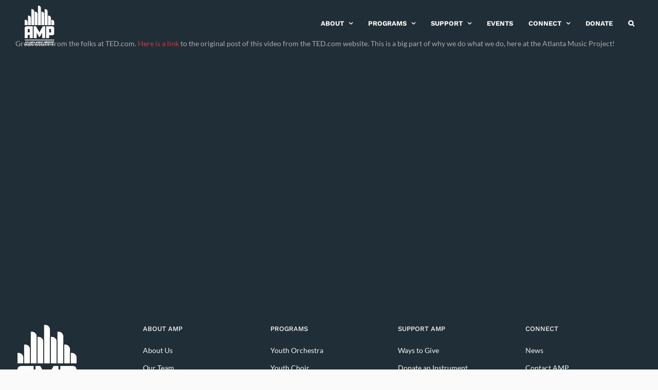

--- FILE ---
content_type: text/html; charset=UTF-8
request_url: https://atlantamusicproject.org/how-playing-an-instrument-benefits-your-brain/
body_size: 18838
content:
<!DOCTYPE html>
<html class="avada-html-layout-wide avada-html-header-position-top avada-header-color-not-opaque" lang="en-US" prefix="og: http://ogp.me/ns# fb: http://ogp.me/ns/fb#">
<head>
	<meta http-equiv="X-UA-Compatible" content="IE=edge" />
	<meta http-equiv="Content-Type" content="text/html; charset=utf-8"/>
	<meta name="viewport" content="width=device-width, initial-scale=1" />
	<meta name='robots' content='index, follow, max-image-preview:large, max-snippet:-1, max-video-preview:-1' />

	<!-- This site is optimized with the Yoast SEO plugin v26.6 - https://yoast.com/wordpress/plugins/seo/ -->
	<title>How Playing An Instrument Benefits Your Brain - Atlanta Music Project</title>
	<link rel="canonical" href="https://atlantamusicproject.org/how-playing-an-instrument-benefits-your-brain/" />
	<meta property="og:locale" content="en_US" />
	<meta property="og:type" content="article" />
	<meta property="og:title" content="How Playing An Instrument Benefits Your Brain - Atlanta Music Project" />
	<meta property="og:description" content="Great stuff from the folks at TED.com. Here is a link to the original post of this video from the TED.com website. This is a big part of why we do what we do, here [&hellip;]" />
	<meta property="og:url" content="https://atlantamusicproject.org/how-playing-an-instrument-benefits-your-brain/" />
	<meta property="og:site_name" content="Atlanta Music Project" />
	<meta property="article:publisher" content="https://www.facebook.com/AtlantaMusicProject" />
	<meta property="article:published_time" content="2014-08-06T13:20:31+00:00" />
	<meta property="og:image" content="https://atlantamusicproject.org/wp-content/uploads/2022/07/AMP-Share.jpg" />
	<meta property="og:image:width" content="1200" />
	<meta property="og:image:height" content="625" />
	<meta property="og:image:type" content="image/jpeg" />
	<meta name="author" content="Dantes Rameau" />
	<meta name="twitter:card" content="summary_large_image" />
	<meta name="twitter:creator" content="@atlmusicproject" />
	<meta name="twitter:site" content="@atlmusicproject" />
	<meta name="twitter:label1" content="Written by" />
	<meta name="twitter:data1" content="Dantes Rameau" />
	<script type="application/ld+json" class="yoast-schema-graph">{"@context":"https://schema.org","@graph":[{"@type":"Article","@id":"https://atlantamusicproject.org/how-playing-an-instrument-benefits-your-brain/#article","isPartOf":{"@id":"https://atlantamusicproject.org/how-playing-an-instrument-benefits-your-brain/"},"author":{"name":"Dantes Rameau","@id":"https://atlantamusicproject.org/#/schema/person/85297f98f0e9119cea11b55bd3423219"},"headline":"How Playing An Instrument Benefits Your Brain","datePublished":"2014-08-06T13:20:31+00:00","mainEntityOfPage":{"@id":"https://atlantamusicproject.org/how-playing-an-instrument-benefits-your-brain/"},"wordCount":49,"commentCount":0,"publisher":{"@id":"https://atlantamusicproject.org/#organization"},"articleSection":["News"],"inLanguage":"en-US","potentialAction":[{"@type":"CommentAction","name":"Comment","target":["https://atlantamusicproject.org/how-playing-an-instrument-benefits-your-brain/#respond"]}]},{"@type":"WebPage","@id":"https://atlantamusicproject.org/how-playing-an-instrument-benefits-your-brain/","url":"https://atlantamusicproject.org/how-playing-an-instrument-benefits-your-brain/","name":"How Playing An Instrument Benefits Your Brain - Atlanta Music Project","isPartOf":{"@id":"https://atlantamusicproject.org/#website"},"datePublished":"2014-08-06T13:20:31+00:00","breadcrumb":{"@id":"https://atlantamusicproject.org/how-playing-an-instrument-benefits-your-brain/#breadcrumb"},"inLanguage":"en-US","potentialAction":[{"@type":"ReadAction","target":["https://atlantamusicproject.org/how-playing-an-instrument-benefits-your-brain/"]}]},{"@type":"BreadcrumbList","@id":"https://atlantamusicproject.org/how-playing-an-instrument-benefits-your-brain/#breadcrumb","itemListElement":[{"@type":"ListItem","position":1,"name":"Home","item":"https://atlantamusicproject.org/"},{"@type":"ListItem","position":2,"name":"How Playing An Instrument Benefits Your Brain"}]},{"@type":"WebSite","@id":"https://atlantamusicproject.org/#website","url":"https://atlantamusicproject.org/","name":"Atlanta Music Project","description":"","publisher":{"@id":"https://atlantamusicproject.org/#organization"},"potentialAction":[{"@type":"SearchAction","target":{"@type":"EntryPoint","urlTemplate":"https://atlantamusicproject.org/?s={search_term_string}"},"query-input":{"@type":"PropertyValueSpecification","valueRequired":true,"valueName":"search_term_string"}}],"inLanguage":"en-US"},{"@type":"Organization","@id":"https://atlantamusicproject.org/#organization","name":"The Atlanta Music Project","url":"https://atlantamusicproject.org/","logo":{"@type":"ImageObject","inLanguage":"en-US","@id":"https://atlantamusicproject.org/#/schema/logo/image/","url":"https://atlantamusicproject.org/wp-content/uploads/2021/07/amp-logo-small.png","contentUrl":"https://atlantamusicproject.org/wp-content/uploads/2021/07/amp-logo-small.png","width":236,"height":272,"caption":"The Atlanta Music Project"},"image":{"@id":"https://atlantamusicproject.org/#/schema/logo/image/"},"sameAs":["https://www.facebook.com/AtlantaMusicProject","https://x.com/atlmusicproject","https://www.youtube.com/channel/UCWlrY7IqlZBstga7Q8CSt6g","https://www.instagram.com/atlmusicproject/"]},{"@type":"Person","@id":"https://atlantamusicproject.org/#/schema/person/85297f98f0e9119cea11b55bd3423219","name":"Dantes Rameau","image":{"@type":"ImageObject","inLanguage":"en-US","@id":"https://atlantamusicproject.org/#/schema/person/image/","url":"https://secure.gravatar.com/avatar/70bb55eb874bf729454d9bb14be87d759df432eab96846b8d56e78d7ac10ab95?s=96&d=mm&r=g","contentUrl":"https://secure.gravatar.com/avatar/70bb55eb874bf729454d9bb14be87d759df432eab96846b8d56e78d7ac10ab95?s=96&d=mm&r=g","caption":"Dantes Rameau"},"url":"https://atlantamusicproject.org/author/dantes-rameau/"}]}</script>
	<!-- / Yoast SEO plugin. -->


<link rel='dns-prefetch' href='//js.stripe.com' />
<link rel='dns-prefetch' href='//fonts.googleapis.com' />
<link rel="alternate" type="application/rss+xml" title="Atlanta Music Project &raquo; Feed" href="https://atlantamusicproject.org/feed/" />
<link rel="alternate" type="application/rss+xml" title="Atlanta Music Project &raquo; Comments Feed" href="https://atlantamusicproject.org/comments/feed/" />
<link rel="alternate" type="text/calendar" title="Atlanta Music Project &raquo; iCal Feed" href="https://atlantamusicproject.org/events/?ical=1" />
		
		
		
				<link rel="alternate" type="application/rss+xml" title="Atlanta Music Project &raquo; How Playing An Instrument Benefits Your Brain Comments Feed" href="https://atlantamusicproject.org/how-playing-an-instrument-benefits-your-brain/feed/" />
<link rel="alternate" title="oEmbed (JSON)" type="application/json+oembed" href="https://atlantamusicproject.org/wp-json/oembed/1.0/embed?url=https%3A%2F%2Fatlantamusicproject.org%2Fhow-playing-an-instrument-benefits-your-brain%2F" />
<link rel="alternate" title="oEmbed (XML)" type="text/xml+oembed" href="https://atlantamusicproject.org/wp-json/oembed/1.0/embed?url=https%3A%2F%2Fatlantamusicproject.org%2Fhow-playing-an-instrument-benefits-your-brain%2F&#038;format=xml" />

		<meta property="og:title" content="How Playing An Instrument Benefits Your Brain"/>
		<meta property="og:type" content="article"/>
		<meta property="og:url" content="https://atlantamusicproject.org/how-playing-an-instrument-benefits-your-brain/"/>
		<meta property="og:site_name" content="Atlanta Music Project"/>
		<meta property="og:description" content="Great stuff from the folks at TED.com. Here is a link to the original post of this video from the TED.com website. This is a big part of why we do what we do, here at the Atlanta Music Project!"/>

									<meta property="og:image" content="https://atlantamusicproject.org/wp-content/uploads/2026/01/AMP-2026-main.png"/>
							<style id='wp-img-auto-sizes-contain-inline-css' type='text/css'>
img:is([sizes=auto i],[sizes^="auto," i]){contain-intrinsic-size:3000px 1500px}
/*# sourceURL=wp-img-auto-sizes-contain-inline-css */
</style>
<link rel='stylesheet' id='givewp-campaign-blocks-fonts-css' href='https://fonts.googleapis.com/css2?family=Inter%3Awght%40400%3B500%3B600%3B700&#038;display=swap&#038;ver=6.9' type='text/css' media='all' />
<link rel='stylesheet' id='simple-job-board-google-fonts-css' href='https://fonts.googleapis.com/css?family=Roboto%3A100%2C100i%2C300%2C300i%2C400%2C400i%2C500%2C500i%2C700%2C700i%2C900%2C900i&#038;ver=2.14.0' type='text/css' media='all' />
<link rel='stylesheet' id='sjb-fontawesome-css' href='https://atlantamusicproject.org/wp-content/plugins/simple-job-board/includes/css/font-awesome.min.css?ver=5.15.4' type='text/css' media='all' />
<link rel='stylesheet' id='simple-job-board-jquery-ui-css' href='https://atlantamusicproject.org/wp-content/plugins/simple-job-board/public/css/jquery-ui.css?ver=1.12.1' type='text/css' media='all' />
<link rel='stylesheet' id='simple-job-board-frontend-css' href='https://atlantamusicproject.org/wp-content/plugins/simple-job-board/public/css/simple-job-board-public.css?ver=3.0.0' type='text/css' media='all' />
<link rel='stylesheet' id='give-styles-css' href='https://atlantamusicproject.org/wp-content/plugins/give/build/assets/dist/css/give.css?ver=4.13.2' type='text/css' media='all' />
<link rel='stylesheet' id='give-donation-summary-style-frontend-css' href='https://atlantamusicproject.org/wp-content/plugins/give/build/assets/dist/css/give-donation-summary.css?ver=4.13.2' type='text/css' media='all' />
<link rel='stylesheet' id='givewp-design-system-foundation-css' href='https://atlantamusicproject.org/wp-content/plugins/give/build/assets/dist/css/design-system/foundation.css?ver=1.2.0' type='text/css' media='all' />
<link rel='stylesheet' id='give_recurring_css-css' href='https://atlantamusicproject.org/wp-content/plugins/give-recurring/assets/css/give-recurring.min.css?ver=2.16.0' type='text/css' media='all' />
<link rel='stylesheet' id='fusion-dynamic-css-css' href='https://atlantamusicproject.org/wp-content/uploads/fusion-styles/dece3bd325f7ebdc14ee3406c828373a.min.css?ver=3.11.2' type='text/css' media='all' />
<script type="text/javascript" src="https://atlantamusicproject.org/wp-includes/js/dist/hooks.min.js?ver=dd5603f07f9220ed27f1" id="wp-hooks-js"></script>
<script type="text/javascript" src="https://atlantamusicproject.org/wp-includes/js/dist/i18n.min.js?ver=c26c3dc7bed366793375" id="wp-i18n-js"></script>
<script type="text/javascript" id="wp-i18n-js-after">
/* <![CDATA[ */
wp.i18n.setLocaleData( { 'text direction\u0004ltr': [ 'ltr' ] } );
//# sourceURL=wp-i18n-js-after
/* ]]> */
</script>
<script type="text/javascript" src="https://atlantamusicproject.org/wp-includes/js/jquery/jquery.min.js?ver=3.7.1" id="jquery-core-js"></script>
<script type="text/javascript" src="https://atlantamusicproject.org/wp-includes/js/jquery/jquery-migrate.min.js?ver=3.4.1" id="jquery-migrate-js"></script>
<script type="text/javascript" id="give-stripe-js-js-extra">
/* <![CDATA[ */
var give_stripe_vars = {"zero_based_currency":"","zero_based_currencies_list":["JPY","KRW","CLP","ISK","BIF","DJF","GNF","KHR","KPW","LAK","LKR","MGA","MZN","VUV"],"sitename":"Atlanta Music Project","checkoutBtnTitle":"Donate","publishable_key":"pk_live_SMtnnvlq4TpJelMdklNha8iD","checkout_image":"","checkout_address":"","checkout_processing_text":"Donation Processing...","give_version":"4.13.2","cc_fields_format":"multi","card_number_placeholder_text":"Card Number","card_cvc_placeholder_text":"CVC","donate_button_text":"Donate Now","element_font_styles":{"cssSrc":false},"element_base_styles":{"color":"#32325D","fontWeight":500,"fontSize":"16px","fontSmoothing":"antialiased","::placeholder":{"color":"#222222"},":-webkit-autofill":{"color":"#e39f48"}},"element_complete_styles":{},"element_empty_styles":{},"element_invalid_styles":{},"float_labels":"","base_country":"US","preferred_locale":"en","stripe_card_update":"","stripe_becs_update":""};
//# sourceURL=give-stripe-js-js-extra
/* ]]> */
</script>
<script type="text/javascript" src="https://js.stripe.com/v3/?ver=4.13.2" id="give-stripe-js-js"></script>
<script type="text/javascript" src="https://atlantamusicproject.org/wp-content/plugins/give/build/assets/dist/js/give-stripe.js?ver=4.13.2" id="give-stripe-onpage-js-js"></script>
<script type="text/javascript" id="give-js-extra">
/* <![CDATA[ */
var give_global_vars = {"ajaxurl":"https://atlantamusicproject.org/wp-admin/admin-ajax.php","checkout_nonce":"3454264d84","currency":"USD","currency_sign":"$","currency_pos":"before","thousands_separator":",","decimal_separator":".","no_gateway":"Please select a payment method.","bad_minimum":"The minimum custom donation amount for this form is","bad_maximum":"The maximum custom donation amount for this form is","general_loading":"Loading...","purchase_loading":"Please Wait...","textForOverlayScreen":"\u003Ch3\u003EProcessing...\u003C/h3\u003E\u003Cp\u003EThis will only take a second!\u003C/p\u003E","number_decimals":"2","is_test_mode":"","give_version":"4.13.2","magnific_options":{"main_class":"give-modal","close_on_bg_click":false},"form_translation":{"payment-mode":"Please select payment mode.","give_first":"Please enter your first name.","give_last":"Please enter your last name.","give_email":"Please enter a valid email address.","give_user_login":"Invalid email address or username.","give_user_pass":"Enter a password.","give_user_pass_confirm":"Enter the password confirmation.","give_agree_to_terms":"You must agree to the terms and conditions."},"confirm_email_sent_message":"Please check your email and click on the link to access your complete donation history.","ajax_vars":{"ajaxurl":"https://atlantamusicproject.org/wp-admin/admin-ajax.php","ajaxNonce":"e819bdd550","loading":"Loading","select_option":"Please select an option","default_gateway":"stripe","permalinks":"1","number_decimals":2},"cookie_hash":"8698e3cdb926fb15069d690616706d11","session_nonce_cookie_name":"wp-give_session_reset_nonce_8698e3cdb926fb15069d690616706d11","session_cookie_name":"wp-give_session_8698e3cdb926fb15069d690616706d11","delete_session_nonce_cookie":"0"};
var giveApiSettings = {"root":"https://atlantamusicproject.org/wp-json/give-api/v2/","rest_base":"give-api/v2"};
//# sourceURL=give-js-extra
/* ]]> */
</script>
<script type="text/javascript" src="https://atlantamusicproject.org/wp-content/plugins/give/build/assets/dist/js/give.js?ver=8540f4f50a2032d9c5b5" id="give-js"></script>
<script type="text/javascript" id="give_recurring_script-js-extra">
/* <![CDATA[ */
var Give_Recurring_Vars = {"email_access":"1","pretty_intervals":{"1":"Every","2":"Every two","3":"Every three","4":"Every four","5":"Every five","6":"Every six"},"pretty_periods":{"day":"Daily","week":"Weekly","month":"Monthly","quarter":"Quarterly","half-year":"Semi-Annually","year":"Yearly"},"messages":{"daily_forbidden":"The selected payment method does not support daily recurring giving. Please select another payment method or supported giving frequency.","confirm_cancel":"Are you sure you want to cancel this subscription?"},"multi_level_message_pre_text":"You have chosen to donate"};
//# sourceURL=give_recurring_script-js-extra
/* ]]> */
</script>
<script type="text/javascript" src="https://atlantamusicproject.org/wp-content/plugins/give-recurring/assets/js/give-recurring.min.js?ver=2.16.0" id="give_recurring_script-js"></script>
<link rel="https://api.w.org/" href="https://atlantamusicproject.org/wp-json/" /><link rel="alternate" title="JSON" type="application/json" href="https://atlantamusicproject.org/wp-json/wp/v2/posts/5849" /><link rel="EditURI" type="application/rsd+xml" title="RSD" href="https://atlantamusicproject.org/xmlrpc.php?rsd" />
<meta name="generator" content="WordPress 6.9" />
<link rel='shortlink' href='https://atlantamusicproject.org/?p=5849' />
            
            <meta name="et-api-version" content="v1"><meta name="et-api-origin" content="https://atlantamusicproject.org"><link rel="https://theeventscalendar.com/" href="https://atlantamusicproject.org/wp-json/tribe/tickets/v1/" /><meta name="tec-api-version" content="v1"><meta name="tec-api-origin" content="https://atlantamusicproject.org"><link rel="alternate" href="https://atlantamusicproject.org/wp-json/tribe/events/v1/" /><meta name="generator" content="Give v4.13.2" />
<style>

.give-btn {
    border: 2px solid #7d252a !important;
    background: #7d252a !important;
}

</style>
<style type="text/css" id="css-fb-visibility">@media screen and (max-width: 640px){.fusion-no-small-visibility{display:none !important;}body .sm-text-align-center{text-align:center !important;}body .sm-text-align-left{text-align:left !important;}body .sm-text-align-right{text-align:right !important;}body .sm-flex-align-center{justify-content:center !important;}body .sm-flex-align-flex-start{justify-content:flex-start !important;}body .sm-flex-align-flex-end{justify-content:flex-end !important;}body .sm-mx-auto{margin-left:auto !important;margin-right:auto !important;}body .sm-ml-auto{margin-left:auto !important;}body .sm-mr-auto{margin-right:auto !important;}body .fusion-absolute-position-small{position:absolute;top:auto;width:100%;}.awb-sticky.awb-sticky-small{ position: sticky; top: var(--awb-sticky-offset,0); }}@media screen and (min-width: 641px) and (max-width: 1024px){.fusion-no-medium-visibility{display:none !important;}body .md-text-align-center{text-align:center !important;}body .md-text-align-left{text-align:left !important;}body .md-text-align-right{text-align:right !important;}body .md-flex-align-center{justify-content:center !important;}body .md-flex-align-flex-start{justify-content:flex-start !important;}body .md-flex-align-flex-end{justify-content:flex-end !important;}body .md-mx-auto{margin-left:auto !important;margin-right:auto !important;}body .md-ml-auto{margin-left:auto !important;}body .md-mr-auto{margin-right:auto !important;}body .fusion-absolute-position-medium{position:absolute;top:auto;width:100%;}.awb-sticky.awb-sticky-medium{ position: sticky; top: var(--awb-sticky-offset,0); }}@media screen and (min-width: 1025px){.fusion-no-large-visibility{display:none !important;}body .lg-text-align-center{text-align:center !important;}body .lg-text-align-left{text-align:left !important;}body .lg-text-align-right{text-align:right !important;}body .lg-flex-align-center{justify-content:center !important;}body .lg-flex-align-flex-start{justify-content:flex-start !important;}body .lg-flex-align-flex-end{justify-content:flex-end !important;}body .lg-mx-auto{margin-left:auto !important;margin-right:auto !important;}body .lg-ml-auto{margin-left:auto !important;}body .lg-mr-auto{margin-right:auto !important;}body .fusion-absolute-position-large{position:absolute;top:auto;width:100%;}.awb-sticky.awb-sticky-large{ position: sticky; top: var(--awb-sticky-offset,0); }}</style><style type="text/css">.recentcomments a{display:inline !important;padding:0 !important;margin:0 !important;}</style><style type="text/css" id="custom-background-css">
body.custom-background { background-image: url("https://atlantamusicproject.org/wp-content/uploads/2024/04/AMP-Hearst-3-scaled.jpg"); background-position: left top; background-size: contain; background-repeat: no-repeat; background-attachment: fixed; }
</style>
	<link rel="icon" href="https://atlantamusicproject.org/wp-content/uploads/2025/08/cropped-Untitled-3-32x32.png" sizes="32x32" />
<link rel="icon" href="https://atlantamusicproject.org/wp-content/uploads/2025/08/cropped-Untitled-3-192x192.png" sizes="192x192" />
<link rel="apple-touch-icon" href="https://atlantamusicproject.org/wp-content/uploads/2025/08/cropped-Untitled-3-180x180.png" />
<meta name="msapplication-TileImage" content="https://atlantamusicproject.org/wp-content/uploads/2025/08/cropped-Untitled-3-270x270.png" />
		<style type="text/css" id="wp-custom-css">
			.give-btn {
				border: 2px solid #7d252a !important;
				background: #7d252a !important;
			}

		</style>
				<script type="text/javascript">
			var doc = document.documentElement;
			doc.setAttribute( 'data-useragent', navigator.userAgent );
		</script>
		<!-- Google tag (gtag.js) --> <script async src="https://www.googletagmanager.com/gtag/js?id=G-JTVY9WC930"></script> <script> window.dataLayer = window.dataLayer || []; function gtag(){dataLayer.push(arguments);} gtag('js', new Date()); gtag('config', 'G-JTVY9WC930'); </script>
	<style id='global-styles-inline-css' type='text/css'>
:root{--wp--preset--aspect-ratio--square: 1;--wp--preset--aspect-ratio--4-3: 4/3;--wp--preset--aspect-ratio--3-4: 3/4;--wp--preset--aspect-ratio--3-2: 3/2;--wp--preset--aspect-ratio--2-3: 2/3;--wp--preset--aspect-ratio--16-9: 16/9;--wp--preset--aspect-ratio--9-16: 9/16;--wp--preset--color--black: #000000;--wp--preset--color--cyan-bluish-gray: #abb8c3;--wp--preset--color--white: #ffffff;--wp--preset--color--pale-pink: #f78da7;--wp--preset--color--vivid-red: #cf2e2e;--wp--preset--color--luminous-vivid-orange: #ff6900;--wp--preset--color--luminous-vivid-amber: #fcb900;--wp--preset--color--light-green-cyan: #7bdcb5;--wp--preset--color--vivid-green-cyan: #00d084;--wp--preset--color--pale-cyan-blue: #8ed1fc;--wp--preset--color--vivid-cyan-blue: #0693e3;--wp--preset--color--vivid-purple: #9b51e0;--wp--preset--color--awb-color-1: #ffffff;--wp--preset--color--awb-color-2: #fafafa;--wp--preset--color--awb-color-3: #656a70;--wp--preset--color--awb-color-4: #3e3e3e;--wp--preset--color--awb-color-5: #333333;--wp--preset--color--awb-color-6: #202e38;--wp--preset--color--awb-color-7: #29292a;--wp--preset--color--awb-color-8: #181b20;--wp--preset--color--awb-color-custom-10: rgba(40,45,51,0.1);--wp--preset--color--awb-color-custom-11: #65bc7b;--wp--preset--color--awb-color-custom-12: #494848;--wp--preset--color--awb-color-custom-13: #242424;--wp--preset--color--awb-color-custom-14: #852026;--wp--preset--color--awb-color-custom-15: #827f7f;--wp--preset--color--awb-color-custom-16: rgba(250,250,250,0.8);--wp--preset--color--awb-color-custom-1: #afaaaa;--wp--preset--color--awb-color-custom-2: #4d6372;--wp--preset--color--awb-color-custom-3: #d8d8d8;--wp--preset--gradient--vivid-cyan-blue-to-vivid-purple: linear-gradient(135deg,rgb(6,147,227) 0%,rgb(155,81,224) 100%);--wp--preset--gradient--light-green-cyan-to-vivid-green-cyan: linear-gradient(135deg,rgb(122,220,180) 0%,rgb(0,208,130) 100%);--wp--preset--gradient--luminous-vivid-amber-to-luminous-vivid-orange: linear-gradient(135deg,rgb(252,185,0) 0%,rgb(255,105,0) 100%);--wp--preset--gradient--luminous-vivid-orange-to-vivid-red: linear-gradient(135deg,rgb(255,105,0) 0%,rgb(207,46,46) 100%);--wp--preset--gradient--very-light-gray-to-cyan-bluish-gray: linear-gradient(135deg,rgb(238,238,238) 0%,rgb(169,184,195) 100%);--wp--preset--gradient--cool-to-warm-spectrum: linear-gradient(135deg,rgb(74,234,220) 0%,rgb(151,120,209) 20%,rgb(207,42,186) 40%,rgb(238,44,130) 60%,rgb(251,105,98) 80%,rgb(254,248,76) 100%);--wp--preset--gradient--blush-light-purple: linear-gradient(135deg,rgb(255,206,236) 0%,rgb(152,150,240) 100%);--wp--preset--gradient--blush-bordeaux: linear-gradient(135deg,rgb(254,205,165) 0%,rgb(254,45,45) 50%,rgb(107,0,62) 100%);--wp--preset--gradient--luminous-dusk: linear-gradient(135deg,rgb(255,203,112) 0%,rgb(199,81,192) 50%,rgb(65,88,208) 100%);--wp--preset--gradient--pale-ocean: linear-gradient(135deg,rgb(255,245,203) 0%,rgb(182,227,212) 50%,rgb(51,167,181) 100%);--wp--preset--gradient--electric-grass: linear-gradient(135deg,rgb(202,248,128) 0%,rgb(113,206,126) 100%);--wp--preset--gradient--midnight: linear-gradient(135deg,rgb(2,3,129) 0%,rgb(40,116,252) 100%);--wp--preset--font-size--small: 13.5px;--wp--preset--font-size--medium: 20px;--wp--preset--font-size--large: 27px;--wp--preset--font-size--x-large: 42px;--wp--preset--font-size--normal: 18px;--wp--preset--font-size--xlarge: 36px;--wp--preset--font-size--huge: 54px;--wp--preset--spacing--20: 0.44rem;--wp--preset--spacing--30: 0.67rem;--wp--preset--spacing--40: 1rem;--wp--preset--spacing--50: 1.5rem;--wp--preset--spacing--60: 2.25rem;--wp--preset--spacing--70: 3.38rem;--wp--preset--spacing--80: 5.06rem;--wp--preset--shadow--natural: 6px 6px 9px rgba(0, 0, 0, 0.2);--wp--preset--shadow--deep: 12px 12px 50px rgba(0, 0, 0, 0.4);--wp--preset--shadow--sharp: 6px 6px 0px rgba(0, 0, 0, 0.2);--wp--preset--shadow--outlined: 6px 6px 0px -3px rgb(255, 255, 255), 6px 6px rgb(0, 0, 0);--wp--preset--shadow--crisp: 6px 6px 0px rgb(0, 0, 0);}:where(.is-layout-flex){gap: 0.5em;}:where(.is-layout-grid){gap: 0.5em;}body .is-layout-flex{display: flex;}.is-layout-flex{flex-wrap: wrap;align-items: center;}.is-layout-flex > :is(*, div){margin: 0;}body .is-layout-grid{display: grid;}.is-layout-grid > :is(*, div){margin: 0;}:where(.wp-block-columns.is-layout-flex){gap: 2em;}:where(.wp-block-columns.is-layout-grid){gap: 2em;}:where(.wp-block-post-template.is-layout-flex){gap: 1.25em;}:where(.wp-block-post-template.is-layout-grid){gap: 1.25em;}.has-black-color{color: var(--wp--preset--color--black) !important;}.has-cyan-bluish-gray-color{color: var(--wp--preset--color--cyan-bluish-gray) !important;}.has-white-color{color: var(--wp--preset--color--white) !important;}.has-pale-pink-color{color: var(--wp--preset--color--pale-pink) !important;}.has-vivid-red-color{color: var(--wp--preset--color--vivid-red) !important;}.has-luminous-vivid-orange-color{color: var(--wp--preset--color--luminous-vivid-orange) !important;}.has-luminous-vivid-amber-color{color: var(--wp--preset--color--luminous-vivid-amber) !important;}.has-light-green-cyan-color{color: var(--wp--preset--color--light-green-cyan) !important;}.has-vivid-green-cyan-color{color: var(--wp--preset--color--vivid-green-cyan) !important;}.has-pale-cyan-blue-color{color: var(--wp--preset--color--pale-cyan-blue) !important;}.has-vivid-cyan-blue-color{color: var(--wp--preset--color--vivid-cyan-blue) !important;}.has-vivid-purple-color{color: var(--wp--preset--color--vivid-purple) !important;}.has-black-background-color{background-color: var(--wp--preset--color--black) !important;}.has-cyan-bluish-gray-background-color{background-color: var(--wp--preset--color--cyan-bluish-gray) !important;}.has-white-background-color{background-color: var(--wp--preset--color--white) !important;}.has-pale-pink-background-color{background-color: var(--wp--preset--color--pale-pink) !important;}.has-vivid-red-background-color{background-color: var(--wp--preset--color--vivid-red) !important;}.has-luminous-vivid-orange-background-color{background-color: var(--wp--preset--color--luminous-vivid-orange) !important;}.has-luminous-vivid-amber-background-color{background-color: var(--wp--preset--color--luminous-vivid-amber) !important;}.has-light-green-cyan-background-color{background-color: var(--wp--preset--color--light-green-cyan) !important;}.has-vivid-green-cyan-background-color{background-color: var(--wp--preset--color--vivid-green-cyan) !important;}.has-pale-cyan-blue-background-color{background-color: var(--wp--preset--color--pale-cyan-blue) !important;}.has-vivid-cyan-blue-background-color{background-color: var(--wp--preset--color--vivid-cyan-blue) !important;}.has-vivid-purple-background-color{background-color: var(--wp--preset--color--vivid-purple) !important;}.has-black-border-color{border-color: var(--wp--preset--color--black) !important;}.has-cyan-bluish-gray-border-color{border-color: var(--wp--preset--color--cyan-bluish-gray) !important;}.has-white-border-color{border-color: var(--wp--preset--color--white) !important;}.has-pale-pink-border-color{border-color: var(--wp--preset--color--pale-pink) !important;}.has-vivid-red-border-color{border-color: var(--wp--preset--color--vivid-red) !important;}.has-luminous-vivid-orange-border-color{border-color: var(--wp--preset--color--luminous-vivid-orange) !important;}.has-luminous-vivid-amber-border-color{border-color: var(--wp--preset--color--luminous-vivid-amber) !important;}.has-light-green-cyan-border-color{border-color: var(--wp--preset--color--light-green-cyan) !important;}.has-vivid-green-cyan-border-color{border-color: var(--wp--preset--color--vivid-green-cyan) !important;}.has-pale-cyan-blue-border-color{border-color: var(--wp--preset--color--pale-cyan-blue) !important;}.has-vivid-cyan-blue-border-color{border-color: var(--wp--preset--color--vivid-cyan-blue) !important;}.has-vivid-purple-border-color{border-color: var(--wp--preset--color--vivid-purple) !important;}.has-vivid-cyan-blue-to-vivid-purple-gradient-background{background: var(--wp--preset--gradient--vivid-cyan-blue-to-vivid-purple) !important;}.has-light-green-cyan-to-vivid-green-cyan-gradient-background{background: var(--wp--preset--gradient--light-green-cyan-to-vivid-green-cyan) !important;}.has-luminous-vivid-amber-to-luminous-vivid-orange-gradient-background{background: var(--wp--preset--gradient--luminous-vivid-amber-to-luminous-vivid-orange) !important;}.has-luminous-vivid-orange-to-vivid-red-gradient-background{background: var(--wp--preset--gradient--luminous-vivid-orange-to-vivid-red) !important;}.has-very-light-gray-to-cyan-bluish-gray-gradient-background{background: var(--wp--preset--gradient--very-light-gray-to-cyan-bluish-gray) !important;}.has-cool-to-warm-spectrum-gradient-background{background: var(--wp--preset--gradient--cool-to-warm-spectrum) !important;}.has-blush-light-purple-gradient-background{background: var(--wp--preset--gradient--blush-light-purple) !important;}.has-blush-bordeaux-gradient-background{background: var(--wp--preset--gradient--blush-bordeaux) !important;}.has-luminous-dusk-gradient-background{background: var(--wp--preset--gradient--luminous-dusk) !important;}.has-pale-ocean-gradient-background{background: var(--wp--preset--gradient--pale-ocean) !important;}.has-electric-grass-gradient-background{background: var(--wp--preset--gradient--electric-grass) !important;}.has-midnight-gradient-background{background: var(--wp--preset--gradient--midnight) !important;}.has-small-font-size{font-size: var(--wp--preset--font-size--small) !important;}.has-medium-font-size{font-size: var(--wp--preset--font-size--medium) !important;}.has-large-font-size{font-size: var(--wp--preset--font-size--large) !important;}.has-x-large-font-size{font-size: var(--wp--preset--font-size--x-large) !important;}
/*# sourceURL=global-styles-inline-css */
</style>
<link rel='stylesheet' id='wp-block-library-css' href='https://atlantamusicproject.org/wp-includes/css/dist/block-library/style.min.css?ver=6.9' type='text/css' media='all' />
<style id='wp-block-library-inline-css' type='text/css'>
/*wp_block_styles_on_demand_placeholder:6975585ea6884*/
/*# sourceURL=wp-block-library-inline-css */
</style>
<style id='wp-block-library-theme-inline-css' type='text/css'>
.wp-block-audio :where(figcaption){color:#555;font-size:13px;text-align:center}.is-dark-theme .wp-block-audio :where(figcaption){color:#ffffffa6}.wp-block-audio{margin:0 0 1em}.wp-block-code{border:1px solid #ccc;border-radius:4px;font-family:Menlo,Consolas,monaco,monospace;padding:.8em 1em}.wp-block-embed :where(figcaption){color:#555;font-size:13px;text-align:center}.is-dark-theme .wp-block-embed :where(figcaption){color:#ffffffa6}.wp-block-embed{margin:0 0 1em}.blocks-gallery-caption{color:#555;font-size:13px;text-align:center}.is-dark-theme .blocks-gallery-caption{color:#ffffffa6}:root :where(.wp-block-image figcaption){color:#555;font-size:13px;text-align:center}.is-dark-theme :root :where(.wp-block-image figcaption){color:#ffffffa6}.wp-block-image{margin:0 0 1em}.wp-block-pullquote{border-bottom:4px solid;border-top:4px solid;color:currentColor;margin-bottom:1.75em}.wp-block-pullquote :where(cite),.wp-block-pullquote :where(footer),.wp-block-pullquote__citation{color:currentColor;font-size:.8125em;font-style:normal;text-transform:uppercase}.wp-block-quote{border-left:.25em solid;margin:0 0 1.75em;padding-left:1em}.wp-block-quote cite,.wp-block-quote footer{color:currentColor;font-size:.8125em;font-style:normal;position:relative}.wp-block-quote:where(.has-text-align-right){border-left:none;border-right:.25em solid;padding-left:0;padding-right:1em}.wp-block-quote:where(.has-text-align-center){border:none;padding-left:0}.wp-block-quote.is-large,.wp-block-quote.is-style-large,.wp-block-quote:where(.is-style-plain){border:none}.wp-block-search .wp-block-search__label{font-weight:700}.wp-block-search__button{border:1px solid #ccc;padding:.375em .625em}:where(.wp-block-group.has-background){padding:1.25em 2.375em}.wp-block-separator.has-css-opacity{opacity:.4}.wp-block-separator{border:none;border-bottom:2px solid;margin-left:auto;margin-right:auto}.wp-block-separator.has-alpha-channel-opacity{opacity:1}.wp-block-separator:not(.is-style-wide):not(.is-style-dots){width:100px}.wp-block-separator.has-background:not(.is-style-dots){border-bottom:none;height:1px}.wp-block-separator.has-background:not(.is-style-wide):not(.is-style-dots){height:2px}.wp-block-table{margin:0 0 1em}.wp-block-table td,.wp-block-table th{word-break:normal}.wp-block-table :where(figcaption){color:#555;font-size:13px;text-align:center}.is-dark-theme .wp-block-table :where(figcaption){color:#ffffffa6}.wp-block-video :where(figcaption){color:#555;font-size:13px;text-align:center}.is-dark-theme .wp-block-video :where(figcaption){color:#ffffffa6}.wp-block-video{margin:0 0 1em}:root :where(.wp-block-template-part.has-background){margin-bottom:0;margin-top:0;padding:1.25em 2.375em}
/*# sourceURL=/wp-includes/css/dist/block-library/theme.min.css */
</style>
<style id='classic-theme-styles-inline-css' type='text/css'>
/*! This file is auto-generated */
.wp-block-button__link{color:#fff;background-color:#32373c;border-radius:9999px;box-shadow:none;text-decoration:none;padding:calc(.667em + 2px) calc(1.333em + 2px);font-size:1.125em}.wp-block-file__button{background:#32373c;color:#fff;text-decoration:none}
/*# sourceURL=/wp-includes/css/classic-themes.min.css */
</style>
</head>

<body class="wp-singular post-template-default single single-post postid-5849 single-format-standard custom-background wp-theme-Avada wp-child-theme-Avada-Child-Theme give-recurring avada-child tribe-no-js give-avada fusion-image-hovers fusion-pagination-sizing fusion-button_type-flat fusion-button_span-no fusion-button_gradient-linear avada-image-rollover-circle-no avada-image-rollover-yes avada-image-rollover-direction-fade fusion-body ltr fusion-sticky-header no-tablet-sticky-header no-mobile-sticky-header no-mobile-slidingbar avada-has-rev-slider-styles fusion-disable-outline fusion-sub-menu-fade mobile-logo-pos-left layout-wide-mode avada-has-boxed-modal-shadow- layout-scroll-offset-full avada-has-zero-margin-offset-top fusion-top-header menu-text-align-center mobile-menu-design-modern fusion-show-pagination-text fusion-header-layout-v1 avada-responsive avada-footer-fx-none avada-menu-highlight-style-textcolor fusion-search-form-clean fusion-main-menu-search-dropdown fusion-avatar-circle avada-dropdown-styles avada-blog-layout-grid avada-blog-archive-layout-grid avada-ec-not-100-width avada-ec-meta-layout-sidebar avada-header-shadow-no avada-menu-icon-position-left avada-has-mainmenu-dropdown-divider avada-has-pagetitle-bg-full avada-has-main-nav-search-icon avada-has-titlebar-hide avada-has-pagination-width_height avada-flyout-menu-direction-fade avada-ec-views-v2 tribe-theme-Avada modula-best-grid-gallery" data-awb-post-id="5849">
		<a class="skip-link screen-reader-text" href="#content">Skip to content</a>

	<div id="boxed-wrapper">
		
		<div id="wrapper" class="fusion-wrapper">
			<div id="home" style="position:relative;top:-1px;"></div>
							
					
			<header class="fusion-header-wrapper">
				<div class="fusion-header-v1 fusion-logo-alignment fusion-logo-left fusion-sticky-menu- fusion-sticky-logo-1 fusion-mobile-logo-1  fusion-mobile-menu-design-modern">
					<div class="fusion-header-sticky-height"></div>
<div class="fusion-header">
	<div class="fusion-row">
					<div class="fusion-logo" data-margin-top="10px" data-margin-bottom="0px" data-margin-left="0px" data-margin-right="0px">
			<a class="fusion-logo-link"  href="https://atlantamusicproject.org/" >

						<!-- standard logo -->
			<img src="https://atlantamusicproject.org/wp-content/uploads/2026/01/AMP-2026-main.png" srcset="https://atlantamusicproject.org/wp-content/uploads/2026/01/AMP-2026-main.png 1x, https://atlantamusicproject.org/wp-content/uploads/2026/01/AMP-2026.png 2x" width="61" height="79" style="max-height:79px;height:auto;" alt="Atlanta Music Project Logo" data-retina_logo_url="https://atlantamusicproject.org/wp-content/uploads/2026/01/AMP-2026.png" class="fusion-standard-logo" />

											<!-- mobile logo -->
				<img src="https://atlantamusicproject.org/wp-content/uploads/2026/01/AMP-2026-main.png" srcset="https://atlantamusicproject.org/wp-content/uploads/2026/01/AMP-2026-main.png 1x, https://atlantamusicproject.org/wp-content/uploads/2026/01/AMP-2026.png 2x" width="61" height="79" style="max-height:79px;height:auto;" alt="Atlanta Music Project Logo" data-retina_logo_url="https://atlantamusicproject.org/wp-content/uploads/2026/01/AMP-2026.png" class="fusion-mobile-logo" />
			
											<!-- sticky header logo -->
				<img src="https://atlantamusicproject.org/wp-content/uploads/2026/01/AMP-2026-main.png" srcset="https://atlantamusicproject.org/wp-content/uploads/2026/01/AMP-2026-main.png 1x, https://atlantamusicproject.org/wp-content/uploads/2026/01/AMP-2026.png 2x" width="61" height="79" style="max-height:79px;height:auto;" alt="Atlanta Music Project Logo" data-retina_logo_url="https://atlantamusicproject.org/wp-content/uploads/2026/01/AMP-2026.png" class="fusion-sticky-logo" />
					</a>
		</div>		<nav class="fusion-main-menu" aria-label="Main Menu"><ul id="menu-updated-amp-main-menu" class="fusion-menu"><li  id="menu-item-18734"  class="menu-item menu-item-type-post_type menu-item-object-page menu-item-has-children menu-item-18734 fusion-dropdown-menu"  data-item-id="18734"><a  href="https://atlantamusicproject.org/about/" class="fusion-textcolor-highlight"><span class="menu-text">ABOUT</span> <span class="fusion-caret"><i class="fusion-dropdown-indicator" aria-hidden="true"></i></span></a><ul class="sub-menu"><li  id="menu-item-18735"  class="menu-item menu-item-type-post_type menu-item-object-page menu-item-18735 fusion-dropdown-submenu" ><a  href="https://atlantamusicproject.org/about/about-the-atlanta-music-project/" class="fusion-textcolor-highlight"><span>About The Atlanta Music Project</span></a></li><li  id="menu-item-18736"  class="menu-item menu-item-type-post_type menu-item-object-page menu-item-has-children menu-item-18736 fusion-dropdown-submenu" ><a  href="https://atlantamusicproject.org/about/team/" class="fusion-textcolor-highlight"><span>Our Team</span> <span class="fusion-caret"><i class="fusion-dropdown-indicator" aria-hidden="true"></i></span></a><ul class="sub-menu"><li  id="menu-item-18737"  class="menu-item menu-item-type-post_type menu-item-object-page menu-item-18737" ><a  href="https://atlantamusicproject.org/about/team/staff/" class="fusion-textcolor-highlight"><span>Staff</span></a></li><li  id="menu-item-18738"  class="menu-item menu-item-type-post_type menu-item-object-page menu-item-18738" ><a  href="https://atlantamusicproject.org/about/team/faculty/" class="fusion-textcolor-highlight"><span>Faculty</span></a></li><li  id="menu-item-18739"  class="menu-item menu-item-type-post_type menu-item-object-page menu-item-18739" ><a  href="https://atlantamusicproject.org/about/team/amp-board-of-directors/" class="fusion-textcolor-highlight"><span>Board of Directors</span></a></li></ul></li><li  id="menu-item-18740"  class="menu-item menu-item-type-post_type menu-item-object-page menu-item-18740 fusion-dropdown-submenu" ><a  href="https://atlantamusicproject.org/about/financials/" class="fusion-textcolor-highlight"><span>Our Financials</span></a></li><li  id="menu-item-18741"  class="menu-item menu-item-type-post_type menu-item-object-page menu-item-18741 fusion-dropdown-submenu" ><a  href="https://atlantamusicproject.org/about/annual-report/" class="fusion-textcolor-highlight"><span>Annual Reports</span></a></li><li  id="menu-item-18742"  class="menu-item menu-item-type-post_type menu-item-object-page menu-item-18742 fusion-dropdown-submenu" ><a  href="https://atlantamusicproject.org/about/work-at-amp/" class="fusion-textcolor-highlight"><span>Work at AMP</span></a></li></ul></li><li  id="menu-item-18743"  class="menu-item menu-item-type-post_type menu-item-object-page menu-item-has-children menu-item-18743 fusion-dropdown-menu"  data-item-id="18743"><a  href="https://atlantamusicproject.org/programs/" class="fusion-textcolor-highlight"><span class="menu-text">PROGRAMS</span> <span class="fusion-caret"><i class="fusion-dropdown-indicator" aria-hidden="true"></i></span></a><ul class="sub-menu"><li  id="menu-item-20597"  class="menu-item menu-item-type-post_type menu-item-object-page menu-item-20597 fusion-dropdown-submenu" ><a  href="https://atlantamusicproject.org/programs/orchestra-audition-boot-camp/" class="fusion-textcolor-highlight"><span>Orchestra Audition Boot Camp</span></a></li><li  id="menu-item-18744"  class="menu-item menu-item-type-post_type menu-item-object-page menu-item-18744 fusion-dropdown-submenu" ><a  href="https://atlantamusicproject.org/programs/youth-orchestras/" class="fusion-textcolor-highlight"><span>AMP Youth Orchestras</span></a></li><li  id="menu-item-18745"  class="menu-item menu-item-type-post_type menu-item-object-page menu-item-18745 fusion-dropdown-submenu" ><a  href="https://atlantamusicproject.org/programs/youth-choirs/" class="fusion-textcolor-highlight"><span>AMP Youth Choirs</span></a></li><li  id="menu-item-18746"  class="menu-item menu-item-type-post_type menu-item-object-page menu-item-18746 fusion-dropdown-submenu" ><a  href="https://atlantamusicproject.org/programs/amp-academy/" class="fusion-textcolor-highlight"><span>AMP Academy</span></a></li><li  id="menu-item-18747"  class="menu-item menu-item-type-post_type menu-item-object-page menu-item-18747 fusion-dropdown-submenu" ><a  href="https://atlantamusicproject.org/programs/amp-afterschool-partnerships/" class="fusion-textcolor-highlight"><span>AMP Afterschool Partnerships</span></a></li><li  id="menu-item-18748"  class="menu-item menu-item-type-post_type menu-item-object-page menu-item-18748 fusion-dropdown-submenu" ><a  href="https://atlantamusicproject.org/programs/amp-preparatory-school/" class="fusion-textcolor-highlight"><span>AMP Preparatory School</span></a></li><li  id="menu-item-18749"  class="menu-item menu-item-type-post_type menu-item-object-page menu-item-18749 fusion-dropdown-submenu" ><a  href="https://atlantamusicproject.org/programs/amp-summer-series/" class="fusion-textcolor-highlight"><span>AMP Summer Series</span></a></li><li  id="menu-item-19780"  class="menu-item menu-item-type-custom menu-item-object-custom menu-item-has-children menu-item-19780 fusion-dropdown-submenu" ><a  href="#" class="fusion-textcolor-highlight"><span>College &#038; Career</span> <span class="fusion-caret"><i class="fusion-dropdown-indicator" aria-hidden="true"></i></span></a><ul class="sub-menu"><li  id="menu-item-19781"  class="menu-item menu-item-type-post_type menu-item-object-page menu-item-19781" ><a  href="https://atlantamusicproject.org/programs/college-career/" class="fusion-textcolor-highlight"><span>College &#038; Career</span></a></li><li  id="menu-item-18750"  class="menu-item menu-item-type-post_type menu-item-object-page menu-item-18750" ><a  href="https://atlantamusicproject.org/programs/chestnut-family-college-scholarship-fund/" class="fusion-textcolor-highlight"><span>Chestnut Family College Scholarship Fund</span></a></li></ul></li><li  id="menu-item-18751"  class="menu-item menu-item-type-post_type menu-item-object-page menu-item-18751 fusion-dropdown-submenu" ><a  href="https://atlantamusicproject.org/programs/application-and-registration/" class="fusion-textcolor-highlight"><span>Application and Registration</span></a></li></ul></li><li  id="menu-item-18752"  class="menu-item menu-item-type-post_type menu-item-object-page menu-item-has-children menu-item-18752 fusion-dropdown-menu"  data-item-id="18752"><a  href="https://atlantamusicproject.org/support/" class="fusion-textcolor-highlight"><span class="menu-text">SUPPORT</span> <span class="fusion-caret"><i class="fusion-dropdown-indicator" aria-hidden="true"></i></span></a><ul class="sub-menu"><li  id="menu-item-18753"  class="menu-item menu-item-type-post_type menu-item-object-page menu-item-18753 fusion-dropdown-submenu" ><a  href="https://atlantamusicproject.org/support/ways-to-give/" class="fusion-textcolor-highlight"><span>Ways to Give</span></a></li><li  id="menu-item-18754"  class="menu-item menu-item-type-post_type menu-item-object-page menu-item-18754 fusion-dropdown-submenu" ><a  href="https://atlantamusicproject.org/support/donate-an-instrument/" class="fusion-textcolor-highlight"><span>Donate an Instrument</span></a></li><li  id="menu-item-18767"  class="menu-item menu-item-type-custom menu-item-object-custom menu-item-18767 fusion-dropdown-submenu" ><a  href="https://atlanta-music-project.myspreadshop.com/" class="fusion-textcolor-highlight"><span>Buy AMP Merch</span></a></li><li  id="menu-item-18755"  class="menu-item menu-item-type-post_type menu-item-object-page menu-item-18755 fusion-dropdown-submenu" ><a  href="https://atlantamusicproject.org/support/institutional-partners/" class="fusion-textcolor-highlight"><span>Institutional Partners</span></a></li><li  id="menu-item-18756"  class="menu-item menu-item-type-post_type menu-item-object-page menu-item-has-children menu-item-18756 fusion-dropdown-submenu" ><a  href="https://atlantamusicproject.org/support/volunteer-at-amp/" class="fusion-textcolor-highlight"><span>Volunteer at AMP</span> <span class="fusion-caret"><i class="fusion-dropdown-indicator" aria-hidden="true"></i></span></a><ul class="sub-menu"><li  id="menu-item-18757"  class="menu-item menu-item-type-post_type menu-item-object-page menu-item-18757" ><a  href="https://atlantamusicproject.org/support/volunteer-at-amp/practice-makes-professional/" class="fusion-textcolor-highlight"><span>Practice Makes Professional</span></a></li><li  id="menu-item-18758"  class="menu-item menu-item-type-post_type menu-item-object-page menu-item-18758" ><a  href="https://atlantamusicproject.org/support/volunteer-at-amp/amp-music-mentor/" class="fusion-textcolor-highlight"><span>Become an AMP Music Mentor</span></a></li></ul></li></ul></li><li  id="menu-item-18759"  class="menu-item menu-item-type-post_type menu-item-object-page menu-item-18759"  data-item-id="18759"><a  href="https://atlantamusicproject.org/amp-events/" class="fusion-textcolor-highlight"><span class="menu-text">EVENTS</span></a></li><li  id="menu-item-18760"  class="menu-item menu-item-type-post_type menu-item-object-page menu-item-has-children menu-item-18760 fusion-dropdown-menu"  data-item-id="18760"><a  href="https://atlantamusicproject.org/connect/" class="fusion-textcolor-highlight"><span class="menu-text">CONNECT</span> <span class="fusion-caret"><i class="fusion-dropdown-indicator" aria-hidden="true"></i></span></a><ul class="sub-menu"><li  id="menu-item-18761"  class="menu-item menu-item-type-post_type menu-item-object-page menu-item-18761 fusion-dropdown-submenu" ><a  href="https://atlantamusicproject.org/connect/news/" class="fusion-textcolor-highlight"><span>AMP News</span></a></li><li  id="menu-item-18762"  class="menu-item menu-item-type-post_type menu-item-object-page menu-item-18762 fusion-dropdown-submenu" ><a  href="https://atlantamusicproject.org/connect/book-an-amp-ensemble/" class="fusion-textcolor-highlight"><span>Book an AMP Ensemble</span></a></li><li  id="menu-item-18763"  class="menu-item menu-item-type-post_type menu-item-object-page menu-item-18763 fusion-dropdown-submenu" ><a  href="https://atlantamusicproject.org/connect/rent-our-space/" class="fusion-textcolor-highlight"><span>Rent Our Space</span></a></li><li  id="menu-item-18764"  class="menu-item menu-item-type-post_type menu-item-object-page menu-item-18764 fusion-dropdown-submenu" ><a  href="https://atlantamusicproject.org/contact-amp/" class="fusion-textcolor-highlight"><span>Contact AMP</span></a></li><li  id="menu-item-18765"  class="menu-item menu-item-type-custom menu-item-object-custom menu-item-home menu-item-18765 fusion-dropdown-submenu" ><a  href="https://atlantamusicproject.org/#newsletter" class="fusion-textcolor-highlight"><span>Newsletter Signup</span></a></li></ul></li><li  id="menu-item-18766"  class="menu-item menu-item-type-post_type menu-item-object-page menu-item-18766"  data-item-id="18766"><a  href="https://atlantamusicproject.org/donate-to-the-atlanta-music-project-today/" class="fusion-textcolor-highlight"><span class="menu-text">DONATE</span></a></li><li class="fusion-custom-menu-item fusion-main-menu-search"><a class="fusion-main-menu-icon" href="#" aria-label="Search" data-title="Search" title="Search" role="button" aria-expanded="false"></a><div class="fusion-custom-menu-item-contents">		<form role="search" class="searchform fusion-search-form  fusion-live-search fusion-search-form-clean" method="get" action="https://atlantamusicproject.org/">
			<div class="fusion-search-form-content">

				
				<div class="fusion-search-field search-field">
					<label><span class="screen-reader-text">Search for:</span>
													<input type="search" class="s fusion-live-search-input" name="s" id="fusion-live-search-input-0" autocomplete="off" placeholder="Search..." required aria-required="true" aria-label="Search..."/>
											</label>
				</div>
				<div class="fusion-search-button search-button">
					<input type="submit" class="fusion-search-submit searchsubmit" aria-label="Search" value="&#xf002;" />
										<div class="fusion-slider-loading"></div>
									</div>

				
			</div>


							<div class="fusion-search-results-wrapper"><div class="fusion-search-results"></div></div>
			
		</form>
		</div></li></ul></nav><div class="fusion-mobile-navigation"><ul id="menu-updated-amp-main-menu-1" class="fusion-mobile-menu"><li   class="menu-item menu-item-type-post_type menu-item-object-page menu-item-has-children menu-item-18734 fusion-dropdown-menu"  data-item-id="18734"><a  href="https://atlantamusicproject.org/about/" class="fusion-textcolor-highlight"><span class="menu-text">ABOUT</span> <span class="fusion-caret"><i class="fusion-dropdown-indicator" aria-hidden="true"></i></span></a><ul class="sub-menu"><li   class="menu-item menu-item-type-post_type menu-item-object-page menu-item-18735 fusion-dropdown-submenu" ><a  href="https://atlantamusicproject.org/about/about-the-atlanta-music-project/" class="fusion-textcolor-highlight"><span>About The Atlanta Music Project</span></a></li><li   class="menu-item menu-item-type-post_type menu-item-object-page menu-item-has-children menu-item-18736 fusion-dropdown-submenu" ><a  href="https://atlantamusicproject.org/about/team/" class="fusion-textcolor-highlight"><span>Our Team</span> <span class="fusion-caret"><i class="fusion-dropdown-indicator" aria-hidden="true"></i></span></a><ul class="sub-menu"><li   class="menu-item menu-item-type-post_type menu-item-object-page menu-item-18737" ><a  href="https://atlantamusicproject.org/about/team/staff/" class="fusion-textcolor-highlight"><span>Staff</span></a></li><li   class="menu-item menu-item-type-post_type menu-item-object-page menu-item-18738" ><a  href="https://atlantamusicproject.org/about/team/faculty/" class="fusion-textcolor-highlight"><span>Faculty</span></a></li><li   class="menu-item menu-item-type-post_type menu-item-object-page menu-item-18739" ><a  href="https://atlantamusicproject.org/about/team/amp-board-of-directors/" class="fusion-textcolor-highlight"><span>Board of Directors</span></a></li></ul></li><li   class="menu-item menu-item-type-post_type menu-item-object-page menu-item-18740 fusion-dropdown-submenu" ><a  href="https://atlantamusicproject.org/about/financials/" class="fusion-textcolor-highlight"><span>Our Financials</span></a></li><li   class="menu-item menu-item-type-post_type menu-item-object-page menu-item-18741 fusion-dropdown-submenu" ><a  href="https://atlantamusicproject.org/about/annual-report/" class="fusion-textcolor-highlight"><span>Annual Reports</span></a></li><li   class="menu-item menu-item-type-post_type menu-item-object-page menu-item-18742 fusion-dropdown-submenu" ><a  href="https://atlantamusicproject.org/about/work-at-amp/" class="fusion-textcolor-highlight"><span>Work at AMP</span></a></li></ul></li><li   class="menu-item menu-item-type-post_type menu-item-object-page menu-item-has-children menu-item-18743 fusion-dropdown-menu"  data-item-id="18743"><a  href="https://atlantamusicproject.org/programs/" class="fusion-textcolor-highlight"><span class="menu-text">PROGRAMS</span> <span class="fusion-caret"><i class="fusion-dropdown-indicator" aria-hidden="true"></i></span></a><ul class="sub-menu"><li   class="menu-item menu-item-type-post_type menu-item-object-page menu-item-20597 fusion-dropdown-submenu" ><a  href="https://atlantamusicproject.org/programs/orchestra-audition-boot-camp/" class="fusion-textcolor-highlight"><span>Orchestra Audition Boot Camp</span></a></li><li   class="menu-item menu-item-type-post_type menu-item-object-page menu-item-18744 fusion-dropdown-submenu" ><a  href="https://atlantamusicproject.org/programs/youth-orchestras/" class="fusion-textcolor-highlight"><span>AMP Youth Orchestras</span></a></li><li   class="menu-item menu-item-type-post_type menu-item-object-page menu-item-18745 fusion-dropdown-submenu" ><a  href="https://atlantamusicproject.org/programs/youth-choirs/" class="fusion-textcolor-highlight"><span>AMP Youth Choirs</span></a></li><li   class="menu-item menu-item-type-post_type menu-item-object-page menu-item-18746 fusion-dropdown-submenu" ><a  href="https://atlantamusicproject.org/programs/amp-academy/" class="fusion-textcolor-highlight"><span>AMP Academy</span></a></li><li   class="menu-item menu-item-type-post_type menu-item-object-page menu-item-18747 fusion-dropdown-submenu" ><a  href="https://atlantamusicproject.org/programs/amp-afterschool-partnerships/" class="fusion-textcolor-highlight"><span>AMP Afterschool Partnerships</span></a></li><li   class="menu-item menu-item-type-post_type menu-item-object-page menu-item-18748 fusion-dropdown-submenu" ><a  href="https://atlantamusicproject.org/programs/amp-preparatory-school/" class="fusion-textcolor-highlight"><span>AMP Preparatory School</span></a></li><li   class="menu-item menu-item-type-post_type menu-item-object-page menu-item-18749 fusion-dropdown-submenu" ><a  href="https://atlantamusicproject.org/programs/amp-summer-series/" class="fusion-textcolor-highlight"><span>AMP Summer Series</span></a></li><li   class="menu-item menu-item-type-custom menu-item-object-custom menu-item-has-children menu-item-19780 fusion-dropdown-submenu" ><a  href="#" class="fusion-textcolor-highlight"><span>College &#038; Career</span> <span class="fusion-caret"><i class="fusion-dropdown-indicator" aria-hidden="true"></i></span></a><ul class="sub-menu"><li   class="menu-item menu-item-type-post_type menu-item-object-page menu-item-19781" ><a  href="https://atlantamusicproject.org/programs/college-career/" class="fusion-textcolor-highlight"><span>College &#038; Career</span></a></li><li   class="menu-item menu-item-type-post_type menu-item-object-page menu-item-18750" ><a  href="https://atlantamusicproject.org/programs/chestnut-family-college-scholarship-fund/" class="fusion-textcolor-highlight"><span>Chestnut Family College Scholarship Fund</span></a></li></ul></li><li   class="menu-item menu-item-type-post_type menu-item-object-page menu-item-18751 fusion-dropdown-submenu" ><a  href="https://atlantamusicproject.org/programs/application-and-registration/" class="fusion-textcolor-highlight"><span>Application and Registration</span></a></li></ul></li><li   class="menu-item menu-item-type-post_type menu-item-object-page menu-item-has-children menu-item-18752 fusion-dropdown-menu"  data-item-id="18752"><a  href="https://atlantamusicproject.org/support/" class="fusion-textcolor-highlight"><span class="menu-text">SUPPORT</span> <span class="fusion-caret"><i class="fusion-dropdown-indicator" aria-hidden="true"></i></span></a><ul class="sub-menu"><li   class="menu-item menu-item-type-post_type menu-item-object-page menu-item-18753 fusion-dropdown-submenu" ><a  href="https://atlantamusicproject.org/support/ways-to-give/" class="fusion-textcolor-highlight"><span>Ways to Give</span></a></li><li   class="menu-item menu-item-type-post_type menu-item-object-page menu-item-18754 fusion-dropdown-submenu" ><a  href="https://atlantamusicproject.org/support/donate-an-instrument/" class="fusion-textcolor-highlight"><span>Donate an Instrument</span></a></li><li   class="menu-item menu-item-type-custom menu-item-object-custom menu-item-18767 fusion-dropdown-submenu" ><a  href="https://atlanta-music-project.myspreadshop.com/" class="fusion-textcolor-highlight"><span>Buy AMP Merch</span></a></li><li   class="menu-item menu-item-type-post_type menu-item-object-page menu-item-18755 fusion-dropdown-submenu" ><a  href="https://atlantamusicproject.org/support/institutional-partners/" class="fusion-textcolor-highlight"><span>Institutional Partners</span></a></li><li   class="menu-item menu-item-type-post_type menu-item-object-page menu-item-has-children menu-item-18756 fusion-dropdown-submenu" ><a  href="https://atlantamusicproject.org/support/volunteer-at-amp/" class="fusion-textcolor-highlight"><span>Volunteer at AMP</span> <span class="fusion-caret"><i class="fusion-dropdown-indicator" aria-hidden="true"></i></span></a><ul class="sub-menu"><li   class="menu-item menu-item-type-post_type menu-item-object-page menu-item-18757" ><a  href="https://atlantamusicproject.org/support/volunteer-at-amp/practice-makes-professional/" class="fusion-textcolor-highlight"><span>Practice Makes Professional</span></a></li><li   class="menu-item menu-item-type-post_type menu-item-object-page menu-item-18758" ><a  href="https://atlantamusicproject.org/support/volunteer-at-amp/amp-music-mentor/" class="fusion-textcolor-highlight"><span>Become an AMP Music Mentor</span></a></li></ul></li></ul></li><li   class="menu-item menu-item-type-post_type menu-item-object-page menu-item-18759"  data-item-id="18759"><a  href="https://atlantamusicproject.org/amp-events/" class="fusion-textcolor-highlight"><span class="menu-text">EVENTS</span></a></li><li   class="menu-item menu-item-type-post_type menu-item-object-page menu-item-has-children menu-item-18760 fusion-dropdown-menu"  data-item-id="18760"><a  href="https://atlantamusicproject.org/connect/" class="fusion-textcolor-highlight"><span class="menu-text">CONNECT</span> <span class="fusion-caret"><i class="fusion-dropdown-indicator" aria-hidden="true"></i></span></a><ul class="sub-menu"><li   class="menu-item menu-item-type-post_type menu-item-object-page menu-item-18761 fusion-dropdown-submenu" ><a  href="https://atlantamusicproject.org/connect/news/" class="fusion-textcolor-highlight"><span>AMP News</span></a></li><li   class="menu-item menu-item-type-post_type menu-item-object-page menu-item-18762 fusion-dropdown-submenu" ><a  href="https://atlantamusicproject.org/connect/book-an-amp-ensemble/" class="fusion-textcolor-highlight"><span>Book an AMP Ensemble</span></a></li><li   class="menu-item menu-item-type-post_type menu-item-object-page menu-item-18763 fusion-dropdown-submenu" ><a  href="https://atlantamusicproject.org/connect/rent-our-space/" class="fusion-textcolor-highlight"><span>Rent Our Space</span></a></li><li   class="menu-item menu-item-type-post_type menu-item-object-page menu-item-18764 fusion-dropdown-submenu" ><a  href="https://atlantamusicproject.org/contact-amp/" class="fusion-textcolor-highlight"><span>Contact AMP</span></a></li><li   class="menu-item menu-item-type-custom menu-item-object-custom menu-item-home menu-item-18765 fusion-dropdown-submenu" ><a  href="https://atlantamusicproject.org/#newsletter" class="fusion-textcolor-highlight"><span>Newsletter Signup</span></a></li></ul></li><li   class="menu-item menu-item-type-post_type menu-item-object-page menu-item-18766"  data-item-id="18766"><a  href="https://atlantamusicproject.org/donate-to-the-atlanta-music-project-today/" class="fusion-textcolor-highlight"><span class="menu-text">DONATE</span></a></li></ul></div>	<div class="fusion-mobile-menu-icons">
							<a href="#" class="fusion-icon awb-icon-bars" aria-label="Toggle mobile menu" aria-expanded="false"></a>
		
		
		
			</div>

<nav class="fusion-mobile-nav-holder fusion-mobile-menu-text-align-left" aria-label="Main Menu Mobile"></nav>

					</div>
</div>
				</div>
				<div class="fusion-clearfix"></div>
			</header>
								
							<div id="sliders-container" class="fusion-slider-visibility">
					</div>
				
					
							
			
						<main id="main" class="clearfix ">
				<div class="fusion-row" style="">

<section id="content" style="width: 100%;">
	
					<article id="post-5849" class="post post-5849 type-post status-publish format-standard hentry category-news">
										<span class="entry-title" style="display: none;">How Playing An Instrument Benefits Your Brain</span>
			
				
						<div class="post-content">
				<p>				Great stuff from the folks at TED.com. <a title="How Playing An Instrument Benefits Your Brain TED.com" href="http://ed.ted.com/lessons/how-playing-an-instrument-benefits-your-brain-anita-collins#review" target="_blank" rel="noopener">Here is a link</a> to the original post of this video from the TED.com website. This is a big part of why we do what we do, here at the Atlanta Music Project!</p>
<p><iframe src="//www.youtube.com/embed/R0JKCYZ8hng" frameborder="0" width="560" height="315"></iframe>		</p>
							</div>

												<span class="vcard rich-snippet-hidden"><span class="fn"><a href="https://atlantamusicproject.org/author/dantes-rameau/" title="Posts by Dantes Rameau" rel="author">Dantes Rameau</a></span></span><span class="updated rich-snippet-hidden">2014-08-06T08:20:31-04:00</span>																								
																	</article>
	</section>
						
					</div>  <!-- fusion-row -->
				</main>  <!-- #main -->
				
				
								
					
		<div class="fusion-footer">
					
	<footer class="fusion-footer-widget-area fusion-widget-area">
		<div class="fusion-row">
			<div class="fusion-columns fusion-columns-5 fusion-widget-area">
				
																									<div class="fusion-column col-lg-2 col-md-2 col-sm-2">
							<style type="text/css" data-id="media_image-2">@media (max-width: 800px){#media_image-2{text-align:center !important;}}</style><section id="media_image-2" class="fusion-widget-mobile-align-center fusion-widget-align-left fusion-footer-widget-column widget widget_media_image" style="border-style: solid;text-align: left;border-color:transparent;border-width:0px;"><img width="122" height="157" src="https://atlantamusicproject.org/wp-content/uploads/2026/01/AMP-2026.png" class="image wp-image-22033  attachment-full size-full" alt="" style="max-width: 100%; height: auto;" decoding="async" /><div style="clear:both;"></div></section><style type="text/css" data-id="custom_html-4">@media (max-width: 800px){#custom_html-4{text-align:center !important;}}</style><section id="custom_html-4" class="widget_text fusion-widget-mobile-align-center fusion-widget-align-left fusion-footer-widget-column widget widget_custom_html" style="border-style: solid;text-align: left;border-color:transparent;border-width:0px;"><div class="textwidget custom-html-widget"><h6 style="margin-bottom:4px; color: #858585;">OUR ADDRESS</h6>
<p style="font-weigth:500; color: #ffffff;margin-top:0px; font-size: 15px;">883 Dill Ave SW
Atlanta, GA <br />30310</p>

<h6 style="margin-bottom:4px; color: #858585;">CALL US</h6>
<p style="font-weigth:500; color: #ffffff;margin-top:0px; font-size: 15px;">(678) 235-4267 (4AMP)</p>
</div><div style="clear:both;"></div></section>																					</div>
																										<div class="fusion-column col-lg-2 col-md-2 col-sm-2">
							<style type="text/css" data-id="custom_html-20">@media (max-width: 800px){#custom_html-20{text-align:center !important;}}</style><section id="custom_html-20" class="widget_text fusion-widget-mobile-align-center fusion-widget-align-left fusion-footer-widget-column widget widget_custom_html" style="border-style: solid;text-align: left;border-color:transparent;border-width:0px;"><h4 class="widget-title">About AMP</h4><div class="textwidget custom-html-widget"><p style="font-size: 14px;line-height: 34px; margin-top:-12px;">
	<a href="https://atlantamusicproject.org/about/">About Us</a><br />
	<a href="https://atlantamusicproject.org/about/team/">Our Team</a><br />
	<a href="https://atlantamusicproject.org/about/financials/">Our Financials</a><br />
		<a href="https://atlantamusicproject.org/about/annual-report/">Annual Reports</a><br />
	<a href="https://atlantamusicproject.org/about/work-at-amp/">Job Openings</a><br />
</p></div><div style="clear:both;"></div></section>																					</div>
																										<div class="fusion-column col-lg-2 col-md-2 col-sm-2">
							<style type="text/css" data-id="custom_html-17">@media (max-width: 800px){#custom_html-17{text-align:center !important;}}</style><section id="custom_html-17" class="widget_text fusion-widget-mobile-align-center fusion-widget-align-left fusion-footer-widget-column widget widget_custom_html" style="border-style: solid;text-align: left;border-color:transparent;border-width:0px;"><h4 class="widget-title">Programs</h4><div class="textwidget custom-html-widget"><p style="font-size: 14px;line-height: 34px; margin-top:-12px;">
	<a href="https://atlantamusicproject.org/programs/youth-orchestras/">Youth Orchestra</a><br />
	<a href="https://atlantamusicproject.org/programs/youth-choirs/">Youth Choir</a><br />
	<a href="https://atlantamusicproject.org/programs/amp-academy/">AMP Academy</a><br />
	<a href="https://atlantamusicproject.org/programs/amp-afterschool-partnerships/">Afterschool Partnerships</a><br />
	<a href="https://atlantamusicproject.org/programs/amp-preparatory-school/">Preparatory Choir</a><br />
	<a href="https://atlantamusicproject.org/programs/amp-summer-series/">Amp Summer Series</a><br />
	<a href="https://atlantamusicproject.org/programs/application-and-registration/">Apply and Register</a><br />
</p></div><div style="clear:both;"></div></section>																					</div>
																										<div class="fusion-column col-lg-2 col-md-2 col-sm-2">
							<style type="text/css" data-id="custom_html-13">@media (max-width: 800px){#custom_html-13{text-align:center !important;}}</style><section id="custom_html-13" class="widget_text fusion-widget-mobile-align-center fusion-widget-align-left fusion-footer-widget-column widget widget_custom_html" style="border-style: solid;text-align: left;border-color:transparent;border-width:0px;"><h4 class="widget-title">Support AMP</h4><div class="textwidget custom-html-widget"><p style="font-size: 14px;line-height: 34px; margin-top:-12px;">
	<a href="https://atlantamusicproject.org/support/ways-to-give/">Ways to Give</a><br />
	<a href="https://atlantamusicproject.org/support/donate-an-instrument/">Donate an Instrument</a><br />
	<a href="https://atlantamusicproject.org/support/institutional-partners/">Institutional Partners</a><br />
	<a href="https://atlantamusicproject.org/support/volunteer-at-amp/">Volunteer at AMP</a><br />
</p>


</div><div style="clear:both;"></div></section><style type="text/css" data-id="social_links-widget-3">@media (max-width: 800px){#social_links-widget-3{text-align:center !important;}}</style><section id="social_links-widget-3" class="fusion-widget-mobile-align-center fusion-widget-align-left fusion-footer-widget-column widget social_links" style="border-style: solid;text-align: left;border-color:transparent;border-width:0px;"><h4 class="widget-title">Social</h4>
		<div class="fusion-social-networks">

			<div class="fusion-social-networks-wrapper">
																												
						
																																			<a class="fusion-social-network-icon fusion-tooltip fusion-facebook awb-icon-facebook" href="https://www.facebook.com/AtlantaMusicProject"  data-placement="bottom" data-title="Facebook" data-toggle="tooltip" data-original-title=""  title="Facebook" aria-label="Facebook" rel="noopener noreferrer" target="_self" style="font-size:14px;color:#bebdbd;"></a>
											
										
																				
						
																																			<a class="fusion-social-network-icon fusion-tooltip fusion-twitter awb-icon-twitter" href="https://twitter.com/atlmusicproject"  data-placement="bottom" data-title="Twitter" data-toggle="tooltip" data-original-title=""  title="Twitter" aria-label="Twitter" rel="noopener noreferrer" target="_self" style="font-size:14px;color:#bebdbd;"></a>
											
										
																				
						
																																			<a class="fusion-social-network-icon fusion-tooltip fusion-instagram awb-icon-instagram" href="https://www.instagram.com/atlmusicproject/"  data-placement="bottom" data-title="Instagram" data-toggle="tooltip" data-original-title=""  title="Instagram" aria-label="Instagram" rel="noopener noreferrer" target="_self" style="font-size:14px;color:#bebdbd;"></a>
											
										
																				
						
																																			<a class="fusion-social-network-icon fusion-tooltip fusion-youtube awb-icon-youtube" href="https://www.youtube.com/channel/UCWlrY7IqlZBstga7Q8CSt6g"  data-placement="bottom" data-title="Youtube" data-toggle="tooltip" data-original-title=""  title="YouTube" aria-label="YouTube" rel="noopener noreferrer" target="_self" style="font-size:14px;color:#bebdbd;"></a>
											
										
				
			</div>
		</div>

		<div style="clear:both;"></div></section>																					</div>
																										<div class="fusion-column fusion-column-last col-lg-2 col-md-2 col-sm-2">
							<style type="text/css" data-id="custom_html-14">@media (max-width: 800px){#custom_html-14{text-align:center !important;}}</style><section id="custom_html-14" class="widget_text fusion-widget-mobile-align-center fusion-widget-align-left fusion-footer-widget-column widget widget_custom_html" style="border-style: solid;text-align: left;border-color:transparent;border-width:0px;"><h4 class="widget-title">Connect</h4><div class="textwidget custom-html-widget"><p style="font-size: 14px;line-height: 34px; margin-top:-12px;">
	<a href="https://atlantamusicproject.org/connect/news/">News</a><br />
	<a href="https://atlantamusicproject.org/contact-amp/">Contact AMP</a><br />
	<a href="https://atlantamusicproject.org/connect/book-an-amp-ensemble/">Book An AMP Ensemble</a><br />
	<a href="https://atlantamusicproject.org/connect/rent-our-space/">Rent Our Space</a><br />
		<a href="https://atlantamusicproject.org/#newsletter">Newsletter Signup</a><br />
</p>
</div><div style="clear:both;"></div></section><style type="text/css" data-id="custom_html-18">@media (max-width: 800px){#custom_html-18{text-align:center !important;}}</style><section id="custom_html-18" class="widget_text fusion-widget-mobile-align-center fusion-widget-align-left fusion-footer-widget-column widget widget_custom_html" style="border-style: solid;text-align: left;border-color:transparent;border-width:0px;"><h4 class="widget-title">Calendar</h4><div class="textwidget custom-html-widget"><p style="font-size: 14px;line-height: 34px; margin-top:-12px;">
	<a href="https://atlantamusicproject.org/amp-events/">Upcoming Events</a><br />

</p>

</div><div style="clear:both;"></div></section>																					</div>
																		
				<div class="fusion-clearfix"></div>
			</div> <!-- fusion-columns -->
		</div> <!-- fusion-row -->
	</footer> <!-- fusion-footer-widget-area -->

	
	<footer id="footer" class="fusion-footer-copyright-area">
		<div class="fusion-row">
			<div class="fusion-copyright-content">

				<div class="fusion-copyright-notice">
		<div>
		<BR>
© Copyright <script>document.write(new Date().getFullYear());</script> Atlanta Music Project | All Rights Reserved | Designed by <a href='https://tenthfloorstudios.com' target='_blank'>Tenth Floor Studios</a>	</div>
</div>

			</div> <!-- fusion-fusion-copyright-content -->
		</div> <!-- fusion-row -->
	</footer> <!-- #footer -->
		</div> <!-- fusion-footer -->

		
					
												</div> <!-- wrapper -->
		</div> <!-- #boxed-wrapper -->
				<a class="fusion-one-page-text-link fusion-page-load-link" tabindex="-1" href="#" aria-hidden="true">Page load link</a>

		<div class="avada-footer-scripts">
			<script type="speculationrules">
{"prefetch":[{"source":"document","where":{"and":[{"href_matches":"/*"},{"not":{"href_matches":["/wp-*.php","/wp-admin/*","/wp-content/uploads/*","/wp-content/*","/wp-content/plugins/*","/wp-content/themes/Avada-Child-Theme/*","/wp-content/themes/Avada/*","/*\\?(.+)"]}},{"not":{"selector_matches":"a[rel~=\"nofollow\"]"}},{"not":{"selector_matches":".no-prefetch, .no-prefetch a"}}]},"eagerness":"conservative"}]}
</script>
		<script>
		( function ( body ) {
			'use strict';
			body.className = body.className.replace( /\btribe-no-js\b/, 'tribe-js' );
		} )( document.body );
		</script>
		<svg xmlns="http://www.w3.org/2000/svg" viewBox="0 0 0 0" width="0" height="0" focusable="false" role="none" style="visibility: hidden; position: absolute; left: -9999px; overflow: hidden;" ><defs><filter id="wp-duotone-dark-grayscale"><feColorMatrix color-interpolation-filters="sRGB" type="matrix" values=" .299 .587 .114 0 0 .299 .587 .114 0 0 .299 .587 .114 0 0 .299 .587 .114 0 0 " /><feComponentTransfer color-interpolation-filters="sRGB" ><feFuncR type="table" tableValues="0 0.49803921568627" /><feFuncG type="table" tableValues="0 0.49803921568627" /><feFuncB type="table" tableValues="0 0.49803921568627" /><feFuncA type="table" tableValues="1 1" /></feComponentTransfer><feComposite in2="SourceGraphic" operator="in" /></filter></defs></svg><svg xmlns="http://www.w3.org/2000/svg" viewBox="0 0 0 0" width="0" height="0" focusable="false" role="none" style="visibility: hidden; position: absolute; left: -9999px; overflow: hidden;" ><defs><filter id="wp-duotone-grayscale"><feColorMatrix color-interpolation-filters="sRGB" type="matrix" values=" .299 .587 .114 0 0 .299 .587 .114 0 0 .299 .587 .114 0 0 .299 .587 .114 0 0 " /><feComponentTransfer color-interpolation-filters="sRGB" ><feFuncR type="table" tableValues="0 1" /><feFuncG type="table" tableValues="0 1" /><feFuncB type="table" tableValues="0 1" /><feFuncA type="table" tableValues="1 1" /></feComponentTransfer><feComposite in2="SourceGraphic" operator="in" /></filter></defs></svg><svg xmlns="http://www.w3.org/2000/svg" viewBox="0 0 0 0" width="0" height="0" focusable="false" role="none" style="visibility: hidden; position: absolute; left: -9999px; overflow: hidden;" ><defs><filter id="wp-duotone-purple-yellow"><feColorMatrix color-interpolation-filters="sRGB" type="matrix" values=" .299 .587 .114 0 0 .299 .587 .114 0 0 .299 .587 .114 0 0 .299 .587 .114 0 0 " /><feComponentTransfer color-interpolation-filters="sRGB" ><feFuncR type="table" tableValues="0.54901960784314 0.98823529411765" /><feFuncG type="table" tableValues="0 1" /><feFuncB type="table" tableValues="0.71764705882353 0.25490196078431" /><feFuncA type="table" tableValues="1 1" /></feComponentTransfer><feComposite in2="SourceGraphic" operator="in" /></filter></defs></svg><svg xmlns="http://www.w3.org/2000/svg" viewBox="0 0 0 0" width="0" height="0" focusable="false" role="none" style="visibility: hidden; position: absolute; left: -9999px; overflow: hidden;" ><defs><filter id="wp-duotone-blue-red"><feColorMatrix color-interpolation-filters="sRGB" type="matrix" values=" .299 .587 .114 0 0 .299 .587 .114 0 0 .299 .587 .114 0 0 .299 .587 .114 0 0 " /><feComponentTransfer color-interpolation-filters="sRGB" ><feFuncR type="table" tableValues="0 1" /><feFuncG type="table" tableValues="0 0.27843137254902" /><feFuncB type="table" tableValues="0.5921568627451 0.27843137254902" /><feFuncA type="table" tableValues="1 1" /></feComponentTransfer><feComposite in2="SourceGraphic" operator="in" /></filter></defs></svg><svg xmlns="http://www.w3.org/2000/svg" viewBox="0 0 0 0" width="0" height="0" focusable="false" role="none" style="visibility: hidden; position: absolute; left: -9999px; overflow: hidden;" ><defs><filter id="wp-duotone-midnight"><feColorMatrix color-interpolation-filters="sRGB" type="matrix" values=" .299 .587 .114 0 0 .299 .587 .114 0 0 .299 .587 .114 0 0 .299 .587 .114 0 0 " /><feComponentTransfer color-interpolation-filters="sRGB" ><feFuncR type="table" tableValues="0 0" /><feFuncG type="table" tableValues="0 0.64705882352941" /><feFuncB type="table" tableValues="0 1" /><feFuncA type="table" tableValues="1 1" /></feComponentTransfer><feComposite in2="SourceGraphic" operator="in" /></filter></defs></svg><svg xmlns="http://www.w3.org/2000/svg" viewBox="0 0 0 0" width="0" height="0" focusable="false" role="none" style="visibility: hidden; position: absolute; left: -9999px; overflow: hidden;" ><defs><filter id="wp-duotone-magenta-yellow"><feColorMatrix color-interpolation-filters="sRGB" type="matrix" values=" .299 .587 .114 0 0 .299 .587 .114 0 0 .299 .587 .114 0 0 .299 .587 .114 0 0 " /><feComponentTransfer color-interpolation-filters="sRGB" ><feFuncR type="table" tableValues="0.78039215686275 1" /><feFuncG type="table" tableValues="0 0.94901960784314" /><feFuncB type="table" tableValues="0.35294117647059 0.47058823529412" /><feFuncA type="table" tableValues="1 1" /></feComponentTransfer><feComposite in2="SourceGraphic" operator="in" /></filter></defs></svg><svg xmlns="http://www.w3.org/2000/svg" viewBox="0 0 0 0" width="0" height="0" focusable="false" role="none" style="visibility: hidden; position: absolute; left: -9999px; overflow: hidden;" ><defs><filter id="wp-duotone-purple-green"><feColorMatrix color-interpolation-filters="sRGB" type="matrix" values=" .299 .587 .114 0 0 .299 .587 .114 0 0 .299 .587 .114 0 0 .299 .587 .114 0 0 " /><feComponentTransfer color-interpolation-filters="sRGB" ><feFuncR type="table" tableValues="0.65098039215686 0.40392156862745" /><feFuncG type="table" tableValues="0 1" /><feFuncB type="table" tableValues="0.44705882352941 0.4" /><feFuncA type="table" tableValues="1 1" /></feComponentTransfer><feComposite in2="SourceGraphic" operator="in" /></filter></defs></svg><svg xmlns="http://www.w3.org/2000/svg" viewBox="0 0 0 0" width="0" height="0" focusable="false" role="none" style="visibility: hidden; position: absolute; left: -9999px; overflow: hidden;" ><defs><filter id="wp-duotone-blue-orange"><feColorMatrix color-interpolation-filters="sRGB" type="matrix" values=" .299 .587 .114 0 0 .299 .587 .114 0 0 .299 .587 .114 0 0 .299 .587 .114 0 0 " /><feComponentTransfer color-interpolation-filters="sRGB" ><feFuncR type="table" tableValues="0.098039215686275 1" /><feFuncG type="table" tableValues="0 0.66274509803922" /><feFuncB type="table" tableValues="0.84705882352941 0.41960784313725" /><feFuncA type="table" tableValues="1 1" /></feComponentTransfer><feComposite in2="SourceGraphic" operator="in" /></filter></defs></svg><script type="text/javascript">var fusionNavIsCollapsed=function(e){var t,n;window.innerWidth<=e.getAttribute("data-breakpoint")?(e.classList.add("collapse-enabled"),e.classList.remove("awb-menu_desktop"),e.classList.contains("expanded")||(e.setAttribute("aria-expanded","false"),window.dispatchEvent(new Event("fusion-mobile-menu-collapsed",{bubbles:!0,cancelable:!0}))),(n=e.querySelectorAll(".menu-item-has-children.expanded")).length&&n.forEach(function(e){e.querySelector(".awb-menu__open-nav-submenu_mobile").setAttribute("aria-expanded","false")})):(null!==e.querySelector(".menu-item-has-children.expanded .awb-menu__open-nav-submenu_click")&&e.querySelector(".menu-item-has-children.expanded .awb-menu__open-nav-submenu_click").click(),e.classList.remove("collapse-enabled"),e.classList.add("awb-menu_desktop"),e.setAttribute("aria-expanded","true"),null!==e.querySelector(".awb-menu__main-ul")&&e.querySelector(".awb-menu__main-ul").removeAttribute("style")),e.classList.add("no-wrapper-transition"),clearTimeout(t),t=setTimeout(()=>{e.classList.remove("no-wrapper-transition")},400),e.classList.remove("loading")},fusionRunNavIsCollapsed=function(){var e,t=document.querySelectorAll(".awb-menu");for(e=0;e<t.length;e++)fusionNavIsCollapsed(t[e])};function avadaGetScrollBarWidth(){var e,t,n,l=document.createElement("p");return l.style.width="100%",l.style.height="200px",(e=document.createElement("div")).style.position="absolute",e.style.top="0px",e.style.left="0px",e.style.visibility="hidden",e.style.width="200px",e.style.height="150px",e.style.overflow="hidden",e.appendChild(l),document.body.appendChild(e),t=l.offsetWidth,e.style.overflow="scroll",t==(n=l.offsetWidth)&&(n=e.clientWidth),document.body.removeChild(e),jQuery("html").hasClass("awb-scroll")&&10<t-n?10:t-n}fusionRunNavIsCollapsed(),window.addEventListener("fusion-resize-horizontal",fusionRunNavIsCollapsed);</script><script> /* <![CDATA[ */var tribe_l10n_datatables = {"aria":{"sort_ascending":": activate to sort column ascending","sort_descending":": activate to sort column descending"},"length_menu":"Show _MENU_ entries","empty_table":"No data available in table","info":"Showing _START_ to _END_ of _TOTAL_ entries","info_empty":"Showing 0 to 0 of 0 entries","info_filtered":"(filtered from _MAX_ total entries)","zero_records":"No matching records found","search":"Search:","all_selected_text":"All items on this page were selected. ","select_all_link":"Select all pages","clear_selection":"Clear Selection.","pagination":{"all":"All","next":"Next","previous":"Previous"},"select":{"rows":{"0":"","_":": Selected %d rows","1":": Selected 1 row"}},"datepicker":{"dayNames":["Sunday","Monday","Tuesday","Wednesday","Thursday","Friday","Saturday"],"dayNamesShort":["Sun","Mon","Tue","Wed","Thu","Fri","Sat"],"dayNamesMin":["S","M","T","W","T","F","S"],"monthNames":["January","February","March","April","May","June","July","August","September","October","November","December"],"monthNamesShort":["January","February","March","April","May","June","July","August","September","October","November","December"],"monthNamesMin":["Jan","Feb","Mar","Apr","May","Jun","Jul","Aug","Sep","Oct","Nov","Dec"],"nextText":"Next","prevText":"Prev","currentText":"Today","closeText":"Done","today":"Today","clear":"Clear"},"registration_prompt":"There is unsaved attendee information. Are you sure you want to continue?"};/* ]]> */ </script><script type="text/javascript" src="https://atlantamusicproject.org/wp-content/plugins/the-events-calendar/common/build/js/user-agent.js?ver=da75d0bdea6dde3898df" id="tec-user-agent-js"></script>
<script type="text/javascript" src="https://atlantamusicproject.org/wp-content/plugins/contact-form-7/includes/swv/js/index.js?ver=6.1.4" id="swv-js"></script>
<script type="text/javascript" id="contact-form-7-js-before">
/* <![CDATA[ */
var wpcf7 = {
    "api": {
        "root": "https:\/\/atlantamusicproject.org\/wp-json\/",
        "namespace": "contact-form-7\/v1"
    }
};
//# sourceURL=contact-form-7-js-before
/* ]]> */
</script>
<script type="text/javascript" src="https://atlantamusicproject.org/wp-content/plugins/contact-form-7/includes/js/index.js?ver=6.1.4" id="contact-form-7-js"></script>
<script type="text/javascript" src="https://atlantamusicproject.org/wp-content/plugins/simple-job-board/public/js/jquery.validate.min.js?ver=1.19.5" id="jquery-validation-js"></script>
<script type="text/javascript" id="give-donation-summary-script-frontend-js-extra">
/* <![CDATA[ */
var GiveDonationSummaryData = {"currencyPrecisionLookup":{"USD":2,"EUR":2,"GBP":2,"AUD":2,"BRL":2,"CAD":2,"CZK":2,"DKK":2,"HKD":2,"HUF":2,"ILS":2,"JPY":0,"MYR":2,"MXN":2,"MAD":2,"NZD":2,"NOK":2,"PHP":2,"PLN":2,"SGD":2,"KRW":0,"ZAR":2,"SEK":2,"CHF":2,"TWD":2,"THB":2,"INR":2,"TRY":2,"IRR":2,"RUB":2,"AED":2,"AMD":2,"ANG":2,"ARS":2,"AWG":2,"BAM":2,"BDT":2,"BHD":3,"BMD":2,"BND":2,"BOB":2,"BSD":2,"BWP":2,"BZD":2,"CLP":0,"CNY":2,"COP":2,"CRC":2,"CUC":2,"CUP":2,"DOP":2,"EGP":2,"GIP":2,"GTQ":2,"HNL":2,"HRK":2,"IDR":2,"ISK":0,"JMD":2,"JOD":2,"KES":2,"KWD":2,"KYD":2,"MKD":2,"NPR":2,"OMR":3,"PEN":2,"PKR":2,"RON":2,"SAR":2,"SZL":2,"TOP":2,"TZS":2,"TVD":2,"UAH":2,"UYU":2,"VEF":2,"VES":2,"VED":2,"XCD":2,"XCG":2,"XDR":2,"AFN":2,"ALL":2,"AOA":2,"AZN":2,"BBD":2,"BGN":2,"BIF":0,"XBT":8,"BTN":1,"BYR":2,"BYN":2,"CDF":2,"CVE":2,"DJF":0,"DZD":2,"ERN":2,"ETB":2,"FJD":2,"FKP":2,"GEL":2,"GGP":2,"GHS":2,"GMD":2,"GNF":0,"GYD":2,"HTG":2,"IMP":2,"IQD":2,"IRT":2,"JEP":2,"KGS":2,"KHR":0,"KMF":2,"KPW":0,"KZT":2,"LAK":0,"LBP":2,"LKR":0,"LRD":2,"LSL":2,"LYD":3,"MDL":2,"MGA":0,"MMK":2,"MNT":2,"MOP":2,"MRO":2,"MRU":2,"MUR":2,"MVR":1,"MWK":2,"MZN":0,"NAD":2,"NGN":2,"NIO":2,"PAB":2,"PGK":2,"PRB":2,"PYG":2,"QAR":2,"RSD":2,"RWF":2,"SBD":2,"SCR":2,"SDG":2,"SHP":2,"SLL":2,"SLE":2,"SOS":2,"SRD":2,"SSP":2,"STD":2,"STN":2,"SVC":2,"SYP":2,"TJS":2,"TMT":2,"TND":3,"TTD":2,"UGX":2,"UZS":2,"VND":1,"VUV":0,"WST":2,"XAF":2,"XOF":2,"XPF":2,"YER":2,"ZMW":2,"ZWL":2},"recurringLabelLookup":{"day":"Daily","week":"Weekly","month":"Monthly","quarter":"Quarterly","half-year":"Semi-Annually","year":"Yearly"}};
//# sourceURL=give-donation-summary-script-frontend-js-extra
/* ]]> */
</script>
<script type="text/javascript" src="https://atlantamusicproject.org/wp-content/plugins/give/build/assets/dist/js/give-donation-summary.js?ver=4.13.2" id="give-donation-summary-script-frontend-js"></script>
<script type="text/javascript" src="https://atlantamusicproject.org/wp-includes/js/dist/vendor/react.min.js?ver=18.3.1.1" id="react-js"></script>
<script type="text/javascript" src="https://atlantamusicproject.org/wp-includes/js/dist/vendor/react-jsx-runtime.min.js?ver=18.3.1" id="react-jsx-runtime-js"></script>
<script type="text/javascript" src="https://atlantamusicproject.org/wp-includes/js/dist/url.min.js?ver=9e178c9516d1222dc834" id="wp-url-js"></script>
<script type="text/javascript" src="https://atlantamusicproject.org/wp-includes/js/dist/api-fetch.min.js?ver=3a4d9af2b423048b0dee" id="wp-api-fetch-js"></script>
<script type="text/javascript" id="wp-api-fetch-js-after">
/* <![CDATA[ */
wp.apiFetch.use( wp.apiFetch.createRootURLMiddleware( "https://atlantamusicproject.org/wp-json/" ) );
wp.apiFetch.nonceMiddleware = wp.apiFetch.createNonceMiddleware( "b8a215f49d" );
wp.apiFetch.use( wp.apiFetch.nonceMiddleware );
wp.apiFetch.use( wp.apiFetch.mediaUploadMiddleware );
wp.apiFetch.nonceEndpoint = "https://atlantamusicproject.org/wp-admin/admin-ajax.php?action=rest-nonce";
(function(){if(!window.wp||!wp.apiFetch||!wp.apiFetch.use){return;}wp.apiFetch.use(function(options,next){var p=String((options&&(options.path||options.url))||"");try{var u=new URL(p,window.location.origin);p=(u.pathname||"")+(u.search||"");}catch(e){}if(p.indexOf("/wp/v2/users/me")!==-1){return Promise.resolve(null);}return next(options);});})();
//# sourceURL=wp-api-fetch-js-after
/* ]]> */
</script>
<script type="text/javascript" src="https://atlantamusicproject.org/wp-includes/js/dist/vendor/react-dom.min.js?ver=18.3.1.1" id="react-dom-js"></script>
<script type="text/javascript" src="https://atlantamusicproject.org/wp-includes/js/dist/dom-ready.min.js?ver=f77871ff7694fffea381" id="wp-dom-ready-js"></script>
<script type="text/javascript" src="https://atlantamusicproject.org/wp-includes/js/dist/a11y.min.js?ver=cb460b4676c94bd228ed" id="wp-a11y-js"></script>
<script type="text/javascript" src="https://atlantamusicproject.org/wp-includes/js/dist/blob.min.js?ver=9113eed771d446f4a556" id="wp-blob-js"></script>
<script type="text/javascript" src="https://atlantamusicproject.org/wp-includes/js/dist/block-serialization-default-parser.min.js?ver=14d44daebf663d05d330" id="wp-block-serialization-default-parser-js"></script>
<script type="text/javascript" src="https://atlantamusicproject.org/wp-includes/js/dist/autop.min.js?ver=9fb50649848277dd318d" id="wp-autop-js"></script>
<script type="text/javascript" src="https://atlantamusicproject.org/wp-includes/js/dist/deprecated.min.js?ver=e1f84915c5e8ae38964c" id="wp-deprecated-js"></script>
<script type="text/javascript" src="https://atlantamusicproject.org/wp-includes/js/dist/dom.min.js?ver=26edef3be6483da3de2e" id="wp-dom-js"></script>
<script type="text/javascript" src="https://atlantamusicproject.org/wp-includes/js/dist/escape-html.min.js?ver=6561a406d2d232a6fbd2" id="wp-escape-html-js"></script>
<script type="text/javascript" src="https://atlantamusicproject.org/wp-includes/js/dist/element.min.js?ver=6a582b0c827fa25df3dd" id="wp-element-js"></script>
<script type="text/javascript" src="https://atlantamusicproject.org/wp-includes/js/dist/is-shallow-equal.min.js?ver=e0f9f1d78d83f5196979" id="wp-is-shallow-equal-js"></script>
<script type="text/javascript" src="https://atlantamusicproject.org/wp-includes/js/dist/keycodes.min.js?ver=34c8fb5e7a594a1c8037" id="wp-keycodes-js"></script>
<script type="text/javascript" src="https://atlantamusicproject.org/wp-includes/js/dist/priority-queue.min.js?ver=2d59d091223ee9a33838" id="wp-priority-queue-js"></script>
<script type="text/javascript" src="https://atlantamusicproject.org/wp-includes/js/dist/compose.min.js?ver=7a9b375d8c19cf9d3d9b" id="wp-compose-js"></script>
<script type="text/javascript" src="https://atlantamusicproject.org/wp-includes/js/dist/private-apis.min.js?ver=4f465748bda624774139" id="wp-private-apis-js"></script>
<script type="text/javascript" src="https://atlantamusicproject.org/wp-includes/js/dist/redux-routine.min.js?ver=8bb92d45458b29590f53" id="wp-redux-routine-js"></script>
<script type="text/javascript" src="https://atlantamusicproject.org/wp-includes/js/dist/data.min.js?ver=f940198280891b0b6318" id="wp-data-js"></script>
<script type="text/javascript" id="wp-data-js-after">
/* <![CDATA[ */
( function() {
	var userId = 0;
	var storageKey = "WP_DATA_USER_" + userId;
	wp.data
		.use( wp.data.plugins.persistence, { storageKey: storageKey } );
} )();
//# sourceURL=wp-data-js-after
/* ]]> */
</script>
<script type="text/javascript" src="https://atlantamusicproject.org/wp-includes/js/dist/html-entities.min.js?ver=e8b78b18a162491d5e5f" id="wp-html-entities-js"></script>
<script type="text/javascript" src="https://atlantamusicproject.org/wp-includes/js/dist/rich-text.min.js?ver=5bdbb44f3039529e3645" id="wp-rich-text-js"></script>
<script type="text/javascript" src="https://atlantamusicproject.org/wp-includes/js/dist/shortcode.min.js?ver=0b3174183b858f2df320" id="wp-shortcode-js"></script>
<script type="text/javascript" src="https://atlantamusicproject.org/wp-includes/js/dist/warning.min.js?ver=d69bc18c456d01c11d5a" id="wp-warning-js"></script>
<script type="text/javascript" src="https://atlantamusicproject.org/wp-includes/js/dist/blocks.min.js?ver=de131db49fa830bc97da" id="wp-blocks-js"></script>
<script type="text/javascript" src="https://atlantamusicproject.org/wp-includes/js/dist/vendor/moment.min.js?ver=2.30.1" id="moment-js"></script>
<script type="text/javascript" id="moment-js-after">
/* <![CDATA[ */
moment.updateLocale( 'en_US', {"months":["January","February","March","April","May","June","July","August","September","October","November","December"],"monthsShort":["Jan","Feb","Mar","Apr","May","Jun","Jul","Aug","Sep","Oct","Nov","Dec"],"weekdays":["Sunday","Monday","Tuesday","Wednesday","Thursday","Friday","Saturday"],"weekdaysShort":["Sun","Mon","Tue","Wed","Thu","Fri","Sat"],"week":{"dow":1},"longDateFormat":{"LT":"g:i a","LTS":null,"L":null,"LL":"F j, Y","LLL":"F j, Y g:i a","LLLL":null}} );
//# sourceURL=moment-js-after
/* ]]> */
</script>
<script type="text/javascript" src="https://atlantamusicproject.org/wp-includes/js/dist/date.min.js?ver=795a56839718d3ff7eae" id="wp-date-js"></script>
<script type="text/javascript" id="wp-date-js-after">
/* <![CDATA[ */
wp.date.setSettings( {"l10n":{"locale":"en_US","months":["January","February","March","April","May","June","July","August","September","October","November","December"],"monthsShort":["Jan","Feb","Mar","Apr","May","Jun","Jul","Aug","Sep","Oct","Nov","Dec"],"weekdays":["Sunday","Monday","Tuesday","Wednesday","Thursday","Friday","Saturday"],"weekdaysShort":["Sun","Mon","Tue","Wed","Thu","Fri","Sat"],"meridiem":{"am":"am","pm":"pm","AM":"AM","PM":"PM"},"relative":{"future":"%s from now","past":"%s ago","s":"a second","ss":"%d seconds","m":"a minute","mm":"%d minutes","h":"an hour","hh":"%d hours","d":"a day","dd":"%d days","M":"a month","MM":"%d months","y":"a year","yy":"%d years"},"startOfWeek":1},"formats":{"time":"g:i a","date":"F j, Y","datetime":"F j, Y g:i a","datetimeAbbreviated":"M j, Y g:i a"},"timezone":{"offset":-5,"offsetFormatted":"-5","string":"America/New_York","abbr":"EST"}} );
//# sourceURL=wp-date-js-after
/* ]]> */
</script>
<script type="text/javascript" src="https://atlantamusicproject.org/wp-includes/js/dist/primitives.min.js?ver=0b5dcc337aa7cbf75570" id="wp-primitives-js"></script>
<script type="text/javascript" src="https://atlantamusicproject.org/wp-includes/js/dist/components.min.js?ver=ad5cb4227f07a3d422ad" id="wp-components-js"></script>
<script type="text/javascript" src="https://atlantamusicproject.org/wp-includes/js/dist/keyboard-shortcuts.min.js?ver=fbc45a34ce65c5723afa" id="wp-keyboard-shortcuts-js"></script>
<script type="text/javascript" src="https://atlantamusicproject.org/wp-includes/js/dist/commands.min.js?ver=cac8f4817ab7cea0ac49" id="wp-commands-js"></script>
<script type="text/javascript" src="https://atlantamusicproject.org/wp-includes/js/dist/notices.min.js?ver=f62fbf15dcc23301922f" id="wp-notices-js"></script>
<script type="text/javascript" src="https://atlantamusicproject.org/wp-includes/js/dist/preferences-persistence.min.js?ver=e954d3a4426d311f7d1a" id="wp-preferences-persistence-js"></script>
<script type="text/javascript" src="https://atlantamusicproject.org/wp-includes/js/dist/preferences.min.js?ver=2ca086aed510c242a1ed" id="wp-preferences-js"></script>
<script type="text/javascript" id="wp-preferences-js-after">
/* <![CDATA[ */
( function() {
				var serverData = false;
				var userId = "0";
				var persistenceLayer = wp.preferencesPersistence.__unstableCreatePersistenceLayer( serverData, userId );
				var preferencesStore = wp.preferences.store;
				wp.data.dispatch( preferencesStore ).setPersistenceLayer( persistenceLayer );
			} ) ();
//# sourceURL=wp-preferences-js-after
/* ]]> */
</script>
<script type="text/javascript" src="https://atlantamusicproject.org/wp-includes/js/dist/style-engine.min.js?ver=7c6fcedc37dadafb8a81" id="wp-style-engine-js"></script>
<script type="text/javascript" src="https://atlantamusicproject.org/wp-includes/js/dist/token-list.min.js?ver=cfdf635a436c3953a965" id="wp-token-list-js"></script>
<script type="text/javascript" src="https://atlantamusicproject.org/wp-includes/js/dist/block-editor.min.js?ver=6ab992f915da9674d250" id="wp-block-editor-js"></script>
<script type="text/javascript" src="https://atlantamusicproject.org/wp-includes/js/dist/core-data.min.js?ver=15baadfe6e1374188072" id="wp-core-data-js"></script>
<script type="text/javascript" src="https://atlantamusicproject.org/wp-content/plugins/give/build/entitiesPublic.js?ver=b759f2adda1f29c50713" id="givewp-entities-public-js"></script>
<script type="text/javascript" src="https://atlantamusicproject.org/wp-includes/js/comment-reply.min.js?ver=6.9" id="comment-reply-js" async="async" data-wp-strategy="async" fetchpriority="low"></script>
<script type="text/javascript" src="https://www.google.com/recaptcha/api.js?render=6LcwBp0UAAAAAAyrHTTS09MKOYmu5d5eflnG-oXn&amp;ver=3.0" id="google-recaptcha-js"></script>
<script type="text/javascript" src="https://atlantamusicproject.org/wp-includes/js/dist/vendor/wp-polyfill.min.js?ver=3.15.0" id="wp-polyfill-js"></script>
<script type="text/javascript" id="wpcf7-recaptcha-js-before">
/* <![CDATA[ */
var wpcf7_recaptcha = {
    "sitekey": "6LcwBp0UAAAAAAyrHTTS09MKOYmu5d5eflnG-oXn",
    "actions": {
        "homepage": "homepage",
        "contactform": "contactform"
    }
};
//# sourceURL=wpcf7-recaptcha-js-before
/* ]]> */
</script>
<script type="text/javascript" src="https://atlantamusicproject.org/wp-content/plugins/contact-form-7/modules/recaptcha/index.js?ver=6.1.4" id="wpcf7-recaptcha-js"></script>
<script type="text/javascript" src="https://atlantamusicproject.org/wp-content/themes/Avada/includes/lib/assets/min/js/library/cssua.js?ver=2.1.28" id="cssua-js"></script>
<script type="text/javascript" id="fusion-animations-js-extra">
/* <![CDATA[ */
var fusionAnimationsVars = {"status_css_animations":"desktop"};
//# sourceURL=fusion-animations-js-extra
/* ]]> */
</script>
<script type="text/javascript" src="https://atlantamusicproject.org/wp-content/plugins/fusion-builder/assets/js/min/general/fusion-animations.js?ver=3.11.2" id="fusion-animations-js"></script>
<script type="text/javascript" src="https://atlantamusicproject.org/wp-content/themes/Avada/includes/lib/assets/min/js/general/awb-tabs-widget.js?ver=3.11.2" id="awb-tabs-widget-js"></script>
<script type="text/javascript" src="https://atlantamusicproject.org/wp-content/themes/Avada/includes/lib/assets/min/js/general/awb-vertical-menu-widget.js?ver=3.11.2" id="awb-vertical-menu-widget-js"></script>
<script type="text/javascript" src="https://atlantamusicproject.org/wp-content/themes/Avada/includes/lib/assets/min/js/library/modernizr.js?ver=3.3.1" id="modernizr-js"></script>
<script type="text/javascript" id="fusion-js-extra">
/* <![CDATA[ */
var fusionJSVars = {"visibility_small":"640","visibility_medium":"1024"};
//# sourceURL=fusion-js-extra
/* ]]> */
</script>
<script type="text/javascript" src="https://atlantamusicproject.org/wp-content/themes/Avada/includes/lib/assets/min/js/general/fusion.js?ver=3.11.2" id="fusion-js"></script>
<script type="text/javascript" src="https://atlantamusicproject.org/wp-content/themes/Avada/includes/lib/assets/min/js/library/bootstrap.transition.js?ver=3.3.6" id="bootstrap-transition-js"></script>
<script type="text/javascript" src="https://atlantamusicproject.org/wp-content/themes/Avada/includes/lib/assets/min/js/library/bootstrap.tooltip.js?ver=3.3.5" id="bootstrap-tooltip-js"></script>
<script type="text/javascript" src="https://atlantamusicproject.org/wp-content/themes/Avada/includes/lib/assets/min/js/library/jquery.easing.js?ver=1.3" id="jquery-easing-js"></script>
<script type="text/javascript" src="https://atlantamusicproject.org/wp-content/themes/Avada/includes/lib/assets/min/js/library/jquery.fitvids.js?ver=1.1" id="jquery-fitvids-js"></script>
<script type="text/javascript" src="https://atlantamusicproject.org/wp-content/themes/Avada/includes/lib/assets/min/js/library/jquery.flexslider.js?ver=2.7.2" id="jquery-flexslider-js"></script>
<script type="text/javascript" id="jquery-lightbox-js-extra">
/* <![CDATA[ */
var fusionLightboxVideoVars = {"lightbox_video_width":"1280","lightbox_video_height":"720"};
//# sourceURL=jquery-lightbox-js-extra
/* ]]> */
</script>
<script type="text/javascript" src="https://atlantamusicproject.org/wp-content/themes/Avada/includes/lib/assets/min/js/library/jquery.ilightbox.js?ver=2.2.3" id="jquery-lightbox-js"></script>
<script type="text/javascript" src="https://atlantamusicproject.org/wp-content/themes/Avada/includes/lib/assets/min/js/library/jquery.mousewheel.js?ver=3.0.6" id="jquery-mousewheel-js"></script>
<script type="text/javascript" src="https://atlantamusicproject.org/wp-content/plugins/the-events-calendar/vendor/jquery-placeholder/jquery.placeholder.min.js?ver=6.15.11" id="jquery-placeholder-js"></script>
<script type="text/javascript" id="fusion-video-general-js-extra">
/* <![CDATA[ */
var fusionVideoGeneralVars = {"status_vimeo":"1","status_yt":"1"};
//# sourceURL=fusion-video-general-js-extra
/* ]]> */
</script>
<script type="text/javascript" src="https://atlantamusicproject.org/wp-content/themes/Avada/includes/lib/assets/min/js/library/fusion-video-general.js?ver=1" id="fusion-video-general-js"></script>
<script type="text/javascript" id="fusion-video-bg-js-extra">
/* <![CDATA[ */
var fusionVideoBgVars = {"status_vimeo":"1","status_yt":"1"};
//# sourceURL=fusion-video-bg-js-extra
/* ]]> */
</script>
<script type="text/javascript" src="https://atlantamusicproject.org/wp-content/themes/Avada/includes/lib/assets/min/js/library/fusion-video-bg.js?ver=1" id="fusion-video-bg-js"></script>
<script type="text/javascript" id="fusion-lightbox-js-extra">
/* <![CDATA[ */
var fusionLightboxVars = {"status_lightbox":"1","lightbox_gallery":"","lightbox_skin":"smooth","lightbox_title":"","lightbox_arrows":"1","lightbox_slideshow_speed":"5000","lightbox_autoplay":"","lightbox_opacity":"0.90","lightbox_desc":"","lightbox_social":"","lightbox_social_links":{"facebook":{"source":"https://www.facebook.com/sharer.php?u={URL}","text":"Share on Facebook"},"twitter":{"source":"https://twitter.com/share?url={URL}","text":"Share on Twitter"}},"lightbox_deeplinking":"","lightbox_path":"vertical","lightbox_post_images":"","lightbox_animation_speed":"normal","l10n":{"close":"Press Esc to close","enterFullscreen":"Enter Fullscreen (Shift+Enter)","exitFullscreen":"Exit Fullscreen (Shift+Enter)","slideShow":"Slideshow","next":"Next","previous":"Previous"}};
//# sourceURL=fusion-lightbox-js-extra
/* ]]> */
</script>
<script type="text/javascript" src="https://atlantamusicproject.org/wp-content/themes/Avada/includes/lib/assets/min/js/general/fusion-lightbox.js?ver=1" id="fusion-lightbox-js"></script>
<script type="text/javascript" src="https://atlantamusicproject.org/wp-content/themes/Avada/includes/lib/assets/min/js/general/fusion-tooltip.js?ver=1" id="fusion-tooltip-js"></script>
<script type="text/javascript" src="https://atlantamusicproject.org/wp-content/themes/Avada/includes/lib/assets/min/js/general/fusion-sharing-box.js?ver=1" id="fusion-sharing-box-js"></script>
<script type="text/javascript" src="https://atlantamusicproject.org/wp-content/themes/Avada/includes/lib/assets/min/js/library/fusion-youtube.js?ver=2.2.1" id="fusion-youtube-js"></script>
<script type="text/javascript" src="https://atlantamusicproject.org/wp-content/themes/Avada/includes/lib/assets/min/js/library/vimeoPlayer.js?ver=2.2.1" id="vimeo-player-js"></script>
<script type="text/javascript" src="https://atlantamusicproject.org/wp-content/themes/Avada/assets/min/js/general/avada-general-footer.js?ver=7.11.2" id="avada-general-footer-js"></script>
<script type="text/javascript" src="https://atlantamusicproject.org/wp-content/themes/Avada/assets/min/js/general/avada-quantity.js?ver=7.11.2" id="avada-quantity-js"></script>
<script type="text/javascript" src="https://atlantamusicproject.org/wp-content/themes/Avada/assets/min/js/general/avada-crossfade-images.js?ver=7.11.2" id="avada-crossfade-images-js"></script>
<script type="text/javascript" src="https://atlantamusicproject.org/wp-content/themes/Avada/assets/min/js/general/avada-select.js?ver=7.11.2" id="avada-select-js"></script>
<script type="text/javascript" src="https://atlantamusicproject.org/wp-content/themes/Avada/assets/min/js/general/avada-contact-form-7.js?ver=7.11.2" id="avada-contact-form-7-js"></script>
<script type="text/javascript" src="https://atlantamusicproject.org/wp-content/themes/Avada/assets/min/js/general/avada-events.js?ver=7.11.2" id="avada-events-js"></script>
<script type="text/javascript" id="avada-live-search-js-extra">
/* <![CDATA[ */
var avadaLiveSearchVars = {"live_search":"1","ajaxurl":"https://atlantamusicproject.org/wp-admin/admin-ajax.php","no_search_results":"No search results match your query. Please try again","min_char_count":"4","per_page":"100","show_feat_img":"1","display_post_type":"0"};
//# sourceURL=avada-live-search-js-extra
/* ]]> */
</script>
<script type="text/javascript" src="https://atlantamusicproject.org/wp-content/themes/Avada/assets/min/js/general/avada-live-search.js?ver=7.11.2" id="avada-live-search-js"></script>
<script type="text/javascript" id="avada-comments-js-extra">
/* <![CDATA[ */
var avadaCommentVars = {"title_style_type":"none","title_margin_top":"8px","title_margin_bottom":"16px"};
//# sourceURL=avada-comments-js-extra
/* ]]> */
</script>
<script type="text/javascript" src="https://atlantamusicproject.org/wp-content/themes/Avada/assets/min/js/general/avada-comments.js?ver=7.11.2" id="avada-comments-js"></script>
<script type="text/javascript" src="https://atlantamusicproject.org/wp-content/themes/Avada/includes/lib/assets/min/js/general/fusion-alert.js?ver=6.9" id="fusion-alert-js"></script>
<script type="text/javascript" src="https://atlantamusicproject.org/wp-content/plugins/fusion-builder/assets/js/min/general/awb-off-canvas.js?ver=3.11.2" id="awb-off-canvas-js"></script>
<script type="text/javascript" id="fusion-flexslider-js-extra">
/* <![CDATA[ */
var fusionFlexSliderVars = {"status_vimeo":"1","slideshow_autoplay":"1","slideshow_speed":"7000","pagination_video_slide":"","status_yt":"1","flex_smoothHeight":"false"};
//# sourceURL=fusion-flexslider-js-extra
/* ]]> */
</script>
<script type="text/javascript" src="https://atlantamusicproject.org/wp-content/themes/Avada/includes/lib/assets/min/js/general/fusion-flexslider.js?ver=6.9" id="fusion-flexslider-js"></script>
<script type="text/javascript" src="https://atlantamusicproject.org/wp-content/themes/Avada/assets/min/js/general/avada-gravity-forms.js?ver=7.11.2" id="avada-gravity-forms-js"></script>
<script type="text/javascript" id="avada-drop-down-js-extra">
/* <![CDATA[ */
var avadaSelectVars = {"avada_drop_down":"1"};
//# sourceURL=avada-drop-down-js-extra
/* ]]> */
</script>
<script type="text/javascript" src="https://atlantamusicproject.org/wp-content/themes/Avada/assets/min/js/general/avada-drop-down.js?ver=7.11.2" id="avada-drop-down-js"></script>
<script type="text/javascript" id="avada-to-top-js-extra">
/* <![CDATA[ */
var avadaToTopVars = {"status_totop":"desktop_and_mobile","totop_position":"left","totop_scroll_down_only":"1"};
//# sourceURL=avada-to-top-js-extra
/* ]]> */
</script>
<script type="text/javascript" src="https://atlantamusicproject.org/wp-content/themes/Avada/assets/min/js/general/avada-to-top.js?ver=7.11.2" id="avada-to-top-js"></script>
<script type="text/javascript" id="avada-header-js-extra">
/* <![CDATA[ */
var avadaHeaderVars = {"header_position":"top","header_sticky":"1","header_sticky_type2_layout":"menu_only","header_sticky_shadow":"","side_header_break_point":"1024","header_sticky_mobile":"","header_sticky_tablet":"","mobile_menu_design":"modern","sticky_header_shrinkage":"","nav_height":"90","nav_highlight_border":"0","nav_highlight_style":"textcolor","logo_margin_top":"10px","logo_margin_bottom":"0px","layout_mode":"wide","header_padding_top":"0px","header_padding_bottom":"0px","scroll_offset":"full"};
//# sourceURL=avada-header-js-extra
/* ]]> */
</script>
<script type="text/javascript" src="https://atlantamusicproject.org/wp-content/themes/Avada/assets/min/js/general/avada-header.js?ver=7.11.2" id="avada-header-js"></script>
<script type="text/javascript" id="avada-menu-js-extra">
/* <![CDATA[ */
var avadaMenuVars = {"site_layout":"wide","header_position":"top","logo_alignment":"left","header_sticky":"1","header_sticky_mobile":"","header_sticky_tablet":"","side_header_break_point":"1024","megamenu_base_width":"viewport_width","mobile_menu_design":"modern","dropdown_goto":"Go to...","mobile_nav_cart":"Shopping Cart","mobile_submenu_open":"Open submenu of %s","mobile_submenu_close":"Close submenu of %s","submenu_slideout":"1"};
//# sourceURL=avada-menu-js-extra
/* ]]> */
</script>
<script type="text/javascript" src="https://atlantamusicproject.org/wp-content/themes/Avada/assets/min/js/general/avada-menu.js?ver=7.11.2" id="avada-menu-js"></script>
<script type="text/javascript" src="https://atlantamusicproject.org/wp-content/themes/Avada/assets/min/js/library/bootstrap.scrollspy.js?ver=7.11.2" id="bootstrap-scrollspy-js"></script>
<script type="text/javascript" src="https://atlantamusicproject.org/wp-content/themes/Avada/assets/min/js/general/avada-scrollspy.js?ver=7.11.2" id="avada-scrollspy-js"></script>
<script type="text/javascript" id="fusion-responsive-typography-js-extra">
/* <![CDATA[ */
var fusionTypographyVars = {"site_width":"1270px","typography_sensitivity":"0.45","typography_factor":"1.50","elements":"h1, h2, h3, h4, h5, h6"};
//# sourceURL=fusion-responsive-typography-js-extra
/* ]]> */
</script>
<script type="text/javascript" src="https://atlantamusicproject.org/wp-content/themes/Avada/includes/lib/assets/min/js/general/fusion-responsive-typography.js?ver=3.11.2" id="fusion-responsive-typography-js"></script>
<script type="text/javascript" id="fusion-scroll-to-anchor-js-extra">
/* <![CDATA[ */
var fusionScrollToAnchorVars = {"content_break_point":"800","container_hundred_percent_height_mobile":"0","hundred_percent_scroll_sensitivity":"200"};
//# sourceURL=fusion-scroll-to-anchor-js-extra
/* ]]> */
</script>
<script type="text/javascript" src="https://atlantamusicproject.org/wp-content/themes/Avada/includes/lib/assets/min/js/general/fusion-scroll-to-anchor.js?ver=3.11.2" id="fusion-scroll-to-anchor-js"></script>
<script type="text/javascript" src="https://atlantamusicproject.org/wp-content/themes/Avada/includes/lib/assets/min/js/general/fusion-general-global.js?ver=3.11.2" id="fusion-general-global-js"></script>
<script type="text/javascript" id="fusion-video-js-extra">
/* <![CDATA[ */
var fusionVideoVars = {"status_vimeo":"1"};
//# sourceURL=fusion-video-js-extra
/* ]]> */
</script>
<script type="text/javascript" src="https://atlantamusicproject.org/wp-content/plugins/fusion-builder/assets/js/min/general/fusion-video.js?ver=3.11.2" id="fusion-video-js"></script>
<script type="text/javascript" src="https://atlantamusicproject.org/wp-content/plugins/fusion-builder/assets/js/min/general/fusion-column.js?ver=3.11.2" id="fusion-column-js"></script>
				<script type="text/javascript">
				jQuery( document ).ready( function() {
					var ajaxurl = 'https://atlantamusicproject.org/wp-admin/admin-ajax.php';
					if ( 0 < jQuery( '.fusion-login-nonce' ).length ) {
						jQuery.get( ajaxurl, { 'action': 'fusion_login_nonce' }, function( response ) {
							jQuery( '.fusion-login-nonce' ).html( response );
						});
					}
				});
				</script>
						</div>

			<section class="to-top-container to-top-left" aria-labelledby="awb-to-top-label">
		<a href="#" id="toTop" class="fusion-top-top-link">
			<span id="awb-to-top-label" class="screen-reader-text">Go to Top</span>
		</a>
	</section>
		</body>
</html>
